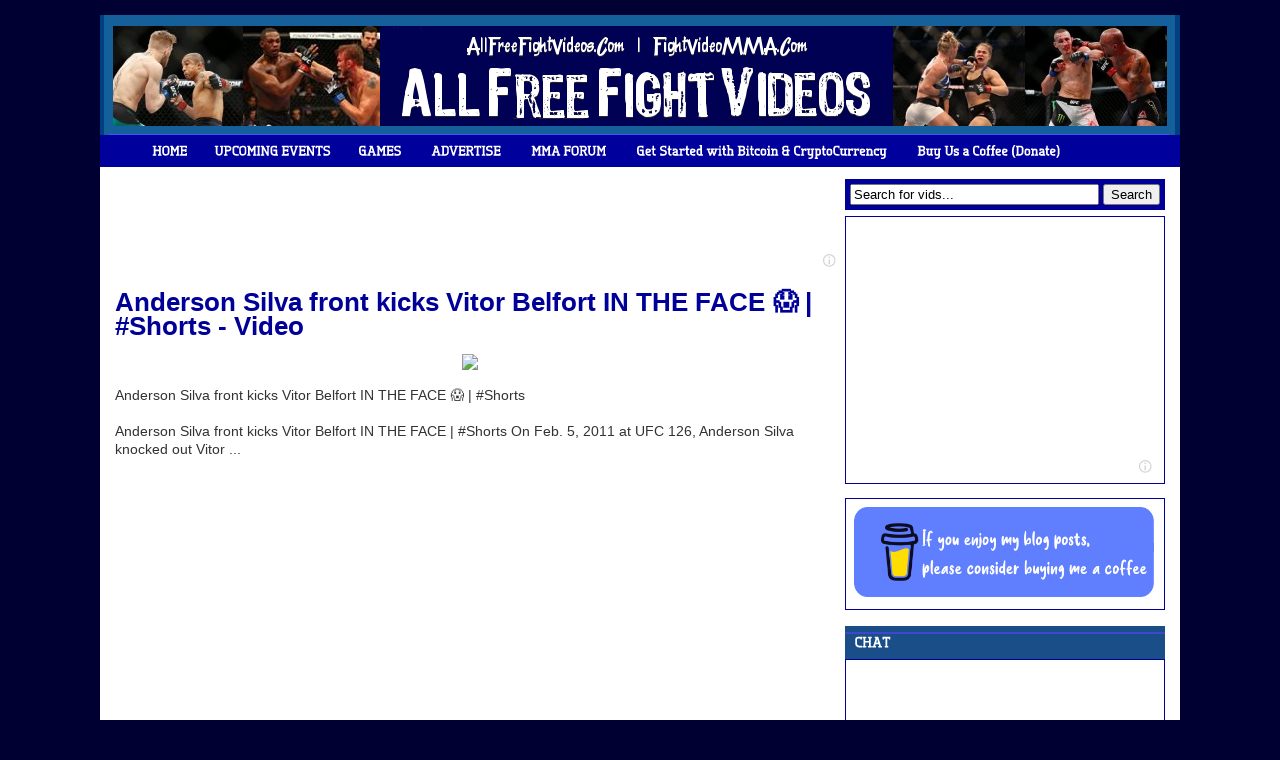

--- FILE ---
content_type: text/html; charset=UTF-8
request_url: https://www.allfreefightvideos.com/2022/02/anderson-silva-front-kicks-vitor.html
body_size: 33394
content:
<!DOCTYPE html>
<html dir='ltr' xmlns='http://www.w3.org/1999/xhtml' xmlns:b='http://www.google.com/2005/gml/b' xmlns:data='http://www.google.com/2005/gml/data' xmlns:expr='http://www.google.com/2005/gml/expr'>
<head>
<link href='https://www.blogger.com/static/v1/widgets/2944754296-widget_css_bundle.css' rel='stylesheet' type='text/css'/>
<!-- Global site tag (gtag.js) - Google Analytics -->
<script async='async' src='https://www.googletagmanager.com/gtag/js?id=UA-145418750-1'></script>
<script>
  window.dataLayer = window.dataLayer || [];
  function gtag(){dataLayer.push(arguments);}
  gtag('js', new Date());

  gtag('config', 'UA-145418750-1');
</script>
<script async='async' src='https://ced.sascdn.com/tag/3265/smart.js' type='application/javascript'></script>
<script type='application/javascript'>
    var sas = sas || {};
    sas.cmd = sas.cmd || [];
    sas.cmd.push(function() {
      sas.setup({ networkid: 3265, domain: "https://www15.smartadserver.com", async: true });
    });
    sas.cmd.push(function() {
        sas.call("onecall", {
            siteId: 274961,
            pageId: 1022853,
            formats: [
                 { id: 71430 }
                ,{ id: 71427 }
                ,{ id: 71428 }
            ],
            target: ''
        });
    });
</script>
<meta content='dmmd28rk2dzj1yjzx' name='dailymotion-domain-verification'/>
<meta content='a6a9fe832ea726adb816f0b709d36ada' name='propeller'/>
<script type='text/javascript'>window.ayboll=(function(d,s,id){var js,fjs=d.getElementsByTagName(s)[0],t=window.ayboll||{};if(d.getElementById(id))return;js=d.createElement(s);js.id=id;js.src="//edge.ayboll.com/ayboll/js/widget.js";fjs.parentNode.insertBefore(js,fjs);t._e=[];t.ready=function(f){t._e.push(f);};return t;}(document,"script","ayboll-wjs"));</script>
<link href='https://blogger.googleusercontent.com/img/b/R29vZ2xl/AVvXsEhO4I99abK-qgnsyMgiB84boCGlrusaLHk7M3YR1Om9N0FouAS75gFlFeGBwRiyumGqbdoYgJ0XVMjAr0XhD80EqJ4MY_MXS9juaDtrTl51jARSn7mfcBPOiRIbQMIIYDqYUtF5M9a4i6Q/s1600/favicon+affv.ico' rel='shortcut icon'/>
<meta content='text/html; charset=UTF-8' http-equiv='Content-Type'/>
<meta content='blogger' name='generator'/>
<link href='https://www.allfreefightvideos.com/favicon.ico' rel='icon' type='image/x-icon'/>
<link href='http://www.allfreefightvideos.com/2022/02/anderson-silva-front-kicks-vitor.html' rel='canonical'/>
<link rel="alternate" type="application/atom+xml" title="AllFreeFightVideos | FightVideoMMA | UFC - MMA - Mixed Martial Arts Fight Videos Online - Atom" href="https://www.allfreefightvideos.com/feeds/posts/default" />
<link rel="alternate" type="application/rss+xml" title="AllFreeFightVideos | FightVideoMMA | UFC - MMA - Mixed Martial Arts Fight Videos Online - RSS" href="https://www.allfreefightvideos.com/feeds/posts/default?alt=rss" />
<link rel="service.post" type="application/atom+xml" title="AllFreeFightVideos | FightVideoMMA | UFC - MMA - Mixed Martial Arts Fight Videos Online - Atom" href="https://www.blogger.com/feeds/8362146453809730236/posts/default" />

<link rel="alternate" type="application/atom+xml" title="AllFreeFightVideos | FightVideoMMA | UFC - MMA - Mixed Martial Arts Fight Videos Online - Atom" href="https://www.allfreefightvideos.com/feeds/3714796862679180023/comments/default" />
<!--Can't find substitution for tag [blog.ieCssRetrofitLinks]-->
<link href='https://i.ytimg.com/vi/VbWOjyngYuQ/hqdefault.jpg' rel='image_src'/>
<meta content='http://www.allfreefightvideos.com/2022/02/anderson-silva-front-kicks-vitor.html' property='og:url'/>
<meta content='Anderson Silva front kicks Vitor Belfort IN THE FACE 😱 | #Shorts - Video' property='og:title'/>
<meta content='MMA Fight Videos, UFC Fight Videos, UFC, Fight Videos, MMA, Mixed Martial Arts, Full Fight Videos, Conor McGregor, Khabib Nurmagomedov, Kamaru Usman' property='og:description'/>
<meta content='https://lh3.googleusercontent.com/blogger_img_proxy/AEn0k_utygLepGq81KLSpldy91oG9j-iqZT7X1osDo6kpgvtx-u2-SO-VQvrF3OHHhdpl6pd67ekERIchg3cwTQafKnfV75wpVkDFhSUbllDBfgJYV1eeg=w1200-h630-n-k-no-nu' property='og:image'/>
<title>Anderson Silva front kicks Vitor Belfort IN THE FACE 😱 | #Shorts - Video | AllFreeFightVideos | FightVideoMMA | UFC - MMA - Mixed Martial Arts Fight Videos Online</title>
<style id='page-skin-1' type='text/css'><!--
/*
-----------------------------------------------
Blogger Template Style
Name:     Healthy Foods
Designer: Mantavn
URL:      www.xmlbloggertemplates.com
Date:     26 June 2011
-----------------------------------------------
*/
/* Variable definitions
====================
<Variable name="bgColor" description="Page Background Color"
type="color" default="#efefef">
<Variable name="textColor" description="Text Color"
type="color" default="#333333">
<Variable name="linkColor" description="Link Color"
type="color" default="#336699">
<Variable name="headerBgColor" description="Page Header Background Color"
type="color" default="#336699">
<Variable name="headerTextColor" description="Page Header Text Color"
type="color" default="#ffffff">
<Variable name="headerCornersColor" description="Page Header Corners Color"
type="color" default="#528bc5">
<Variable name="mainBgColor" description="Main Background Color"
type="color" default="#ffffff">
<Variable name="borderColor" description="Border Color"
type="color" default="#cccccc">
<Variable name="dateHeaderColor" description="Date Header Color"
type="color" default="#999999">
<Variable name="sidebarTitleBgColor" description="Sidebar Title Background Color"
type="color" default="#ffd595">
<Variable name="sidebarTitleTextColor" description="Sidebar Title Text Color"
type="color" default="#333333">
<Variable name="bodyFont" description="Text Font"
type="font" default="normal normal 100% Arial, Verdana, Sans-serif;">
<Variable name="headerFont" description="Page Header Font"
type="font" default="normal normal 210% Arial, Verdana, Sans-serif;">
<Variable name="startSide" description="Start side in blog language"
type="automatic" default="left">
<Variable name="endSide" description="End side in blog language"
type="automatic" default="right">
*/
body {
background: #000033;
margin: 0;
padding: 0px;
font: Arial;
text-align: center;
color: #333333;
font-size:13px;
}
body, th, td
{
color: #333333;
line-height: 20px;
font-size:14px;
font-family:Arial, Helvetica, sans-serif;
}
p
{
margin-bottom: 1em;
font-size:0.86em;
}
a:link, a:active, a:visited
{
color: #395929;
text-decoration:none;
}
a:hover
{
text-decoration:none;
color: #02882b;
}
a img
{
border: none;
}
h1
{
line-height:30px;
color: #395929;
font-size: 1.71em;
text-align: left;
margin-bottom:10px;
font-family:Arial, Helvetica, sans-serif;
font-weight:normal;
}
h2
{
Text-align:left;
color: #395929;
font-size: 1.50em;
font-weight:normal;
line-height: 20px;
margin-bottom:10px;
font-family:Arial, Helvetica, sans-serif;
}
h3
{
text-align:left;
line-height:24px;
display:block;
margin-bottom:10px;
font-family:Arial, Helvetica, sans-serif;
font-weight:bold;
color:#72192b;
font-size:1.14em;
}
h4
{
font-size: 1em;
font-family:Arial, Helvetica, sans-serif;
font-weight:bold;
color:#72192b;
}
hr
{
height: 0;
border: 0;
border-top: 1px solid #666666;
}
strong
{
font-family:Arial, Helvetica, sans-serif;
font-weight:bold;
}
ol
{
list-style-type:decimal;
list-style-position:inside;
font-size:0.86em;
color: #333333;
}
ul
{
list-style-type:square;
list-style-position:inside;
font-size:12px;
color: #333333;
}
#print
{
float:right;
margin:0px 0px 0px 0px;
}
table
{
border-collapse: separate;
}
#outer-wrapper {
font: normal normal 100% Arial, Verdana, Sans-serif;;
width:1080px;
margin: 0 auto;
padding-top: 5px;
text-align: left;
}
/* FixPNG for IE6 */
/* FixPNG from Komodo */
* html .fixPNG {
azimuth: expression(
this.pngSet?this.pngSet=true:(this.nodeName == "IMG" && this.src.toLowerCase().indexOf('.png')>-1?(this.runtimeStyle.backgroundImage = "none",
this.runtimeStyle.filter = "progid:DXImageTransform.Microsoft.AlphaImageLoader(src='" + this.src + "', sizingMethod='image')",
this.src = "/images/template/x.gif"):(this.origBg = this.origBg? this.origBg :this.currentStyle.backgroundImage.toString().replace('url("','').replace('")',''),
this.runtimeStyle.filter = "progid:DXImageTransform.Microsoft.AlphaImageLoader(src='" + this.origBg + "', sizingMethod='crop')",
this.runtimeStyle.backgroundImage = "none")),this.pngSet=true
);
}
/* Header
----------------------------------------------- */
#header-wrapper {
margin: 0 auto;
padding: 0 auto ;
text-align: left;
background:#004080;
}
#header {
width: 1080px;
margin: 0 auto;
color: #ffffff;
font: normal normal 210% Arial, Verdana, Sans-serif;;
border:0pt none;
display:block;
height:120px;
padding:0px;
margin:10px 0px 0px 0px;
background:url() no-repeat top left;
margin-left:4px;
}
h1.title {
margin:0px;
color:#fff;
text-shadow:8px 1px 8px #009229;
font-size:200%px;
font-weight:bold;
text-transform:capitalize;
padding-top:5px;
padding-left:0px;
display:none;
}
h1.title a, h1.title a:visited {
color:#fff;
text-decoration: none;
}
#header .description {
display: block;
margin: 0px;
padding: 0 0 5px 20px;
line-height: 1.4em;
font-size: 50%;
display:none;
}
/* Top Menu for Home Page */
#topMenu
{
background-position:top center;
background-repeat:repeat-x;
float:left;
width:1080px;
padding:0px 0px;
height:32px;
background:#00009C;
position:relative;
}
#topMenu ul
{
float:left;
margin:8px 0px 0px 0px;
width:1080px;
}
#topMenu ul li
{
list-style-position: inside;
list-style-type: none;
position:relative;
display:inline;
}
#topMenu ul li a
{
text-decoration:none;
color:#FFF;
font-size:14px;
font-weight:bold;
padding:0px 10px 0px 10px;
margin-right:1px;
}
#topMenu ul li a:hover
{
background: #4D4DFF;
font-size:14px;
padding:10px 10px 10px 10px;
margin-right:1px;
display:inline;
}
/*-------------end Navigation-------------*/
/* Content
----------------------------------------------- */
.clear {
clear: both;
}
#content-wrapper {
width: 1080px;
margin: 0 auto;
text-align: left;
background-color: #ffffff;
}
#main-wrapper {
clear:both;
float:left;
padding:12px 15px 0px 10px;
background-color: #ffffff;
width: 720px;
display: inline;       /* fix for doubling margin in IE */
word-wrap: break-word; /* fix for long text breaking sidebar float in IE */
overflow: hidden;      /* fix for long non-text content breaking IE sidebar float
*/
}
#sidebar-wrapper {
margin:0 auto;
padding:6px 15px 0px 0px;
width: 320px;
float:right;
margin-top:0px;
background-color: #ffffff;
display: inline;       /* fix for doubling margin in IE */
word-wrap: break-word; /* fix for long text breaking sidebar float in IE */
overflow: hidden;      /* fix for long non-text content breaking IE sidebar float */
}
/* Headings
----------------------------------------------- */
h2, h3 {
margin: 0;
}
/* Posts
----------------------------------------------- */
.date-header {
margin: 10px 0px;
font-weight: normal;
color: #45484d;
font-size: 80%;
}
.post {
margin: 0 0 5px;
padding:5px 5px;
border-bottom:1px dotted#000099;
font-size: 100%;
font-family:Arial, Helvetica, sans-serif;
}
.post-title {
margin: 0;
padding: 0;
font-weight: bold;
font-size:26px;
color: #000099;
}
.post-title a, .post-title a:visited, .post-title strong {
text-decoration: none;
color: #336699;
font-weight: bold;
font-size:24px;
font-family: Arial;
}
.post div {
margin: 0 0 .75em;
line-height: 1.3em;
}
.post-footer {
margin: -.25em 0 0;
color: #333333;
font-size: 87%;
}
.post-footer .span {
margin-right: .3em;
}
.tr-caption-container img {
border: none;
padding: 0;
}
.post blockquote {
margin: 1em 20px;
}
.post blockquote p {
margin: .75em 0;
}
.postauthor{background: url("https://blogger.googleusercontent.com/img/b/R29vZ2xl/AVvXsEiWbQyY4VYTXbvsHhHqqrKL4IdAXSJyIl8OFefUFB_KhsqUwcdovh0PUIdJDjyUSXR1Di_ejzwEIisZPMtZgC3578UAkkIbpkuk6xJr4Z32LeMWVnY902z4ADZDBFTRx0k_t5SY7kyX7rc/s1600/user-green-female.png") no-repeat scroll 0 0 transparent;    line-height:15px;font-size:11px;margin-bottom:5px;padding-left:20px;font-weight:500;}
.postauthor a{color:#000;font-style:normal;border:none;}
.timestamp-link{https://blogger.googleusercontent.com/img/b/R29vZ2xl/AVvXsEjUIMdXuko0bVYZAd6XWPZg_0U2Sla5vNzzWlAhZMLpubgid8zQ8ku1Vjbm70yvRodNMGUJ4s9jnnaNLpt5GVm6TmmEO8jB6jtgvKgBapqOVnRMhyTkgHN94ryNZN0gB1EX9vi87GxdnEk/s1600/clock_red.png) no-repeat scroll left center;
padding-left: 23px;
margin-left: 6px;
color: #8BCB00;
}
.postlabels a{color:#669900;font-weight:bold}
.label-count{color:#669900}
.display:none}
/* Comments
----------------------------------------------- */
#comments h4 {
margin: 1em 0;
color: #999999;
}
#comments h4 strong {
font-size: 110%;
}
#comments-block {
margin: 1em 0 1.5em;
line-height: 1.3em;
}
#comments-block dt {
margin: .5em 0;
}
#comments-block dd {
margin: .25em 0 0;
}
#comments-block dd.comment-footer {
margin: -.25em 0 2em;
line-height: 1.4em;
font-size: 78%;
}
#comments-block dd p {
margin: 0 0 .75em;
}
.deleted-comment {
font-style:italic;
color:gray;
}
.feed-links {
display:none;
}
#blog-pager {
text-align: center;
}
/* Sidebar Content
----------------------------------------------- */
.sidebar h2 {
height:35px;
line-height:35px;
padding-left:10px;
text-transform:uppercase;
font-size: 15px;
color: #fff;
font-weight:bold;
background:#000099 url(https://blogger.googleusercontent.com/img/b/R29vZ2xl/AVvXsEh1kjsQWShCZd0xdjWqXAwSb9AUx_pj0lyJn1gSGb9W4iz_ZJ53iDELghVbVMYq3PpV4h6-ep3eTpIgqLsbgJHJ_zzD14sIsCBwMyN676N5aKrzpaEAorR5mEuAstAf34SnxCz2pFtdOqU/s200/background.png) repeat-x;
}
.sidebar ul {
margin: 0;
padding: 0;
list-style: none;
}
.sidebar ul li{
margin: 0;
padding: 0;
list-style: none;
background: url(https://blogger.googleusercontent.com/img/b/R29vZ2xl/AVvXsEjRAdtly7fhXwKJXFR3sTVpIC8g3sAQJu6TIF4LX3rv9bf5ckID7z3w733YRekcUoK1rloTGRq6NESVnwge6IN5xYH9Vbuh_9uEVCiBVvuNDOmYHIQIzo6jq2nFUWsgRpbbzdBny27DbI4O/s1600/sbli.png) no-repeat scroll left center transparent;
padding-top: 0;
padding-right: 0;
padding-bottom: 0px;
padding-left: 20px;
line-height:25px;
font-size: 100%;javascript:void(0)
font-family:Arial, Helvetica, sans-serif;
}
.sidebar li a {
color: #000099;
font-weight:bold;
}
.sidebar {
line-height:1.3em;
}
.sidebar .widget {
margin-bottom: 1em;
color: #000099;
}
.sidebar .widget-content {
margin:0px;
border:1px solid #000099;
background:#fff;
padding:8px;
}
.sidebar-subscription{margin-top:1px;margin-bottom:1px;color:#000;
margin-right:8px;
padding-top:5px;
padding-bottom:2px;
text-align:center;
}
.item-thumbnail img {
display:block;
list-style:none;
padding:0px;
background:#008E29;
width:45px;
height:45px;
}
.PopularPosts .item-title a{font-weight:bold;text-decoration:none;font-size:13px;}
.widget-content.popular-posts li{
list-style-type:none;
border-bottom:1px dotted#000099;
}
.item-snippet
.addthis_toolbox{float:right;padding:15px 0 5px 0;text-align:center}
.addthis_toolbox .custom_images a{width:32px;height:32px;margin:0 4px 0 4px;padding:0}
.addthis_toolbox .custom_images a:hover img{opacity:1}
.addthis_toolbox .custom_images a img{opacity:0.85}
/* Profile
----------------------------------------------- */
.profile-img {
float: left;
margin-top: 0;
margin-right: 5px;
margin-bottom: 5px;
margin-left: 0;
padding: 4px;
border: 1px solid #cccccc;
}
.profile-data {
margin:0;
text-transform:uppercase;
letter-spacing:.1em;
font-weight: bold;
line-height: 1.6em;
font-size: 78%;
}
.profile-datablock {
margin:.5em 0 .5em;
}
.profile-textblock {
margin: 0.5em 0;
line-height: 1.6em;
}
/* Footer
----------------------------------------------- */
#footer {
clear:both;width:100%;position:relative;text-align:left;color:#fff;margin:0 auto;padding:0
}
#page-footer{
margin:0 auto;
background:url(https://blogger.googleusercontent.com/img/b/R29vZ2xl/AVvXsEh1kjsQWShCZd0xdjWqXAwSb9AUx_pj0lyJn1gSGb9W4iz_ZJ53iDELghVbVMYq3PpV4h6-ep3eTpIgqLsbgJHJ_zzD14sIsCBwMyN676N5aKrzpaEAorR5mEuAstAf34SnxCz2pFtdOqU/s200/background.png) repeat-x;
padding-top: 10px;
padding-bottom: 20px;
width: 1080px;
clear: both;
color: #ffffff;
font-size: 11px;
line-height: 1.5em;
}
#page-footer a{text-decoration:none;font-size:12px;color:#E8d092;font-weight:bold;}
#page-footer a:hover{text-decoration:underline;color:#000099;border:none;font-weight:bold;}
#footer .widget {
margin:0em;
padding-top: 0px;
font-size: 85%;
line-height: 1.5em;
text-align: left;
}
#navbar-iframe {
height: 0px;
visibility: hidden;
display: none;
}
#blog-pager-newer-link {
float: left;
text-transform: capitalize;
font: bold 14px arial;
color: #fff;
}
#blog-pager-older-link {
float: right;
text-transform: capitalize;
font: bold 14px arial;
color: #fff;
}
#blog-pager {
text-align: center;
text-transform: capitalize;
font: bold 12px arial;
padding: 10px 0;
}
.showpageArea {
font-family: Arial,arial,helvetica;
color: #fff;
font-size: 11px;
margin: 10px;
}
.showpageArea a {
color: #fff;
text-shadow: 0 1px 2px #fff;
font-weight: 700;
}
.blog-pager a, .showpageNum a, .showpageNum a:link, .showpageNum a:visited, .showpageNum a:active {
padding: 5px 10px;
margin: 0 2px;
text-decoration: none;
border: 0px solid #000099;
-webkit-border-radius: 3px;
-moz-border-radius: 3px;
color: #008629;
}
.showpageNum a:hover {
border: 1px solid #000099;
}
.showpageOf {
margin: 0 8px 0 0;
color: #008629;
}
.showpagePoint {
color: #008629;
text-shadow: 0 1px 2px #fff;
padding: 5px 10px;
margin: 2px;
font-weight: 700;
-webkit-border-radius: 3px;
-moz-border-radius: 3px;
border: 1px solid #000099;
text-decoration: none
}
.social{float:right;line-height:2em;font-size:12px;border:none;margin:0;padding:0}
.social a:hover{text-decoration:none;border:none;opacity:0.75}
#search input,#searchform input{}
#search label,#searchform label{margin:5px 0 5px 0;padding:4px 0 4px 0;font:bold 13px Verdana;text-transform:uppercase;color:#023263;display:block}
#s{width:220px;padding:6px;}
#searchsubmit{background: url("https://blogger.googleusercontent.com/img/b/R29vZ2xl/AVvXsEjuDOttn_qn874jEzUDId63EKEX_ukTG9UzScpiX3dq7hO5o4Y-GFYIC2SRveKVlTLIpcEW6HDFir1q8ZjFYWU35jQVLx88k71yXcNTREg2qwZfvorazE7V_-i2guzNMc835omWPJVujtaJ/s1600/search_button_green.png") no-repeat scroll 0 0 transparent;height:32px;
border:0 none;cursor:pointer;width:32px;margin-left:5px;
margin-top:0px;}
#topsearch{background:#000099;padding:5px;overflow:hidden;margin:6px 0px }
#topsearch input{}
#topsearch label{display:none}
#topsearch #s{width:254px;padding:4px}
.post IMG {
max-width:550px;
width: expression(this.width &gt; 540 ? 540: true);
max-height:800px;
height: expression(this.height &gt; 800 ? 800: true);
padding: 1px;
}
#ads .__cedato_corner {
margin: 20px;
width: auto;
height: auto;
bottom: 10px;
left: auto;
top: auto;
right: 10px;
#blog-pager{clear:both;margin:30px auto;text-align:center; padding: 7px;}
.blog-pager {background: none;}
.displaypageNum a,.showpage a,.pagecurrent{font-size: 14px;padding: 5px 12px;margin-right:5px; color: #666; background-color:#eee;}
.displaypageNum a:hover,.showpage a:hover, .pagecurrent{background:#359BED;text-decoration:none;color: #fff;}
#blog-pager .pagecurrent{font-weight:bold;color: #fff;background:#359BED;}
.showpageOf{display:none!important}
#blog-pager .pages{border:none;}
}
--></style>
<script type='text/javascript'>
//<![CDATA[
function removeHtmlTag(strx,chop){
if(strx.indexOf("<")!=-1)
{
var s = strx.split("<");
for(var i=0;i<s.length;i++){
if(s[i].indexOf(">")!=-1){
s[i] = s[i].substring(s[i].indexOf(">")+1,s[i].length);
}
}
strx = s.join("");
}
chop = (chop < strx.length-1) ? chop : strx.length-2;
while(strx.charAt(chop-1)!=' ' && strx.indexOf(' ',chop)!=-1) chop++;
strx = strx.substring(0,chop-1);
return strx+'...';
}

function createSummaryAndThumb(pID){
var div = document.getElementById(pID);
var imgtag = "";
var img = div.getElementsByTagName("img");

if(img.length<=0) {
imgtag = '<span style="float:left; padding: 0px;border: 0px solid #6699ff;margin-right:5px; display:none;"><img src="http://www.skreamyourlungsout.com/wp-content/uploads/2009/04/no-image-available.jpg" width="'+img_thumb_width+'px" height="'+img_thumb_height+'px"/></span>';
var summ = summary_noimg;
}

if(img.length>=1) {
imgtag = '<span style="clear:left;float:left;margin-right:5px;"><img src="'+img[0].src+'" width="'+img_thumb_width+'px" height="'+img_thumb_height+'px"/></span>';
summ = summary_img;
}

var summary = imgtag + '<div>' + removeHtmlTag(div.innerHTML,summ) + '</div>';
div.innerHTML = summary;
}

//]]>
</script>
<!--Related Posts with thumbnails Scripts and Styles Start-->
<style type='text/css'>
#related-posts {float:left;text-transform:none;width:99%;height:100%;min-height:100%;margin-top:0px;padding-left:10px;padding-top:10px;padding-bottom:0px;border-top:5px solid #000099}
#related-posts h2{font-size:14px;color:#02882B;font-weight:400;margin-bottom:0.4em;margin-top:0em;padding-top:0em}
#related-posts a{color:#02882B;text-align:center}
#related-posts a:hover{color:#fff;text-align:center}
#related-posts a:hover{background-color:#8BCB00;border:none}
</style>
<script type='text/javascript'>
//<![CDATA[ 
//Script by Aneesh of www.bloggerplugins.org
//Released on August 19th August 2009
var relatedTitles = new Array();
var relatedTitlesNum = 0;
var relatedUrls = new Array();
var thumburl = new Array();
function related_results_labels_thumbs(json) {
for (var i = 0; i < json.feed.entry.length; i++) {
var entry = json.feed.entry[i];
relatedTitles[relatedTitlesNum] = entry.title.$t;
try 
{thumburl[relatedTitlesNum]=entry.media$thumbnail.url;}

catch (error){
s=entry.content.$t;a=s.indexOf("<img");b=s.indexOf("src=\"",a);c=s.indexOf("\"",b+5);d=s.substr(b+5,c-b-5);if((a!=-1)&&(b!=-1)&&(c!=-1)&&(d!="")){
thumburl[relatedTitlesNum]=d;} else thumburl[relatedTitlesNum]='https://blogger.googleusercontent.com/img/b/R29vZ2xl/AVvXsEhUbBTL2x6ouVjgdJ1teRkxCAfetrW8DPTnLmkO278frVatpK7d2OcfSolY5xJCKnYP0IApAZhwpkRwWw8vtoehFoGX3Tyj8jqdxtLqlVAeO-CAI71P6Fjf4xE96rUdqtJEy5ZvSpdFfNw/s400/noimage.png';
}

if(relatedTitles[relatedTitlesNum].length>25) relatedTitles[relatedTitlesNum]=relatedTitles[relatedTitlesNum].substring(0, 25)+"...";
for (var k = 0; k < entry.link.length; k++) {
if (entry.link[k].rel == 'alternate') {
relatedUrls[relatedTitlesNum] = entry.link[k].href;
relatedTitlesNum++;
}
}
}
}
function removeRelatedDuplicates_thumbs() {
var tmp = new Array(0);
var tmp2 = new Array(0);
var tmp3 = new Array(0);
for(var i = 0; i < relatedUrls.length; i++) {
if(!contains_thumbs(tmp, relatedUrls[i])) 
{
tmp.length += 1;
tmp[tmp.length - 1] = relatedUrls[i];
tmp2.length += 1;
tmp3.length += 1;
tmp2[tmp2.length - 1] = relatedTitles[i];
tmp3[tmp3.length - 1] = thumburl[i];
}
}
relatedTitles = tmp2;
relatedUrls = tmp;
thumburl=tmp3;
}

function contains_thumbs(a, e) {
for(var j = 0; j < a.length; j++) if (a[j]==e) return true;
return false;
}
function printRelatedLabels_thumbs() {
for(var i = 0; i < relatedUrls.length; i++)
{
if((relatedUrls[i]==currentposturl)||(!(relatedTitles[i])))
{
relatedUrls.splice(i,1);
relatedTitles.splice(i,1);
thumburl.splice(i,1);
i--;
}
}
var r = Math.floor((relatedTitles.length - 1) * Math.random());
var i = 0;

if(relatedTitles.length>0) document.write('<h2>'+relatedpoststitle+'</h2>');
document.write('<div style="clear: both;"/>');
while (i < relatedTitles.length && i < 20 && i<maxresults) {

document.write('<a style="text-decoration:none;padding:5px;float:left;');
if(i!=0) document.write('border-left:solid 0.5px #fff;"');
else document.write('"');
document.write(' href="' + relatedUrls[r] + '"><img style="width:120px;height:105px;border:2px solid #8BCB00" src="'+thumburl[r]+'"/><br/><div style="width:90px;padding-left:10px;height:25px;border:none;margin:3px 0px 0px;padding-top:5px;font-style:normal;font-variant:normal;font-weight:normal;font-size:12px;line-height:normal;font-size-adjust:none;font-stretch:normal;">'+relatedTitles[r]+'</div></a>');

if (r < relatedTitles.length - 1) {
r++;
} else {
r = 0;
}
i++;
}
document.write('</div>');
relatedUrls.splice(0,relatedUrls.length);
thumburl.splice(0,thumburl.length);
relatedTitles.splice(0,relatedTitles.length);
}
//]]>
</script>
<script data-cfasync='false' type='text/javascript'>
/*<![CDATA[/* */
(function(){var t=window,h="a26e007505860a6e0b9dc68c6cbf2a87",n=[["siteId",191-161*196+414752],["minBid",0],["popundersPerIP","0:1"],["delayBetween",0],["default",false],["defaultPerDay",0],["topmostLayer","auto"]],j=["d3d3LnZpc2FyaW9tZWRpYS5jb20vaGNpcmNsZXMubWluLmNzcw==","ZDEzazdwcmF4MXlpMDQuY2xvdWRmcm9udC5uZXQvei9kbGVhZmxldC50b29sYmFyLmpz","d3d3LmpscXB0dGF3ZHBraC5jb20vaGNpcmNsZXMubWluLmNzcw==","d3d3LnVhbW9jdGNoZ21reWEuY29tL3ovbmxlYWZsZXQudG9vbGJhci5qcw=="],l=-1,u,o,d=function(){clearTimeout(o);l++;if(j[l]&&!(1738995924000<(new Date).getTime()&&1<l)){u=t.document.createElement("script");u.type="text/javascript";u.async=!0;var i=t.document.getElementsByTagName("script")[0];u.src="https://"+atob(j[l]);u.crossOrigin="anonymous";u.onerror=d;u.onload=function(){clearTimeout(o);t[h.slice(0,16)+h.slice(0,16)]||d()};o=setTimeout(d,5E3);i.parentNode.insertBefore(u,i)}};if(!t[h]){try{Object.freeze(t[h]=n)}catch(e){}d()}})();
/*]]>/* */
</script>
<link href='https://www.blogger.com/dyn-css/authorization.css?targetBlogID=8362146453809730236&amp;zx=21c6318d-e639-4d58-8bc4-71b1dda4c3a8' media='none' onload='if(media!=&#39;all&#39;)media=&#39;all&#39;' rel='stylesheet'/><noscript><link href='https://www.blogger.com/dyn-css/authorization.css?targetBlogID=8362146453809730236&amp;zx=21c6318d-e639-4d58-8bc4-71b1dda4c3a8' rel='stylesheet'/></noscript>
<meta name='google-adsense-platform-account' content='ca-host-pub-1556223355139109'/>
<meta name='google-adsense-platform-domain' content='blogspot.com'/>

</head>
<body>
<div id='fb-root'></div>
<script>(function(d, s, id) {
  var js, fjs = d.getElementsByTagName(s)[0];
  if (d.getElementById(id)) return;
  js = d.createElement(s); js.id = id;
  js.src = "//connect.facebook.net/en_US/sdk.js#xfbml=1&version=v2.3";
  fjs.parentNode.insertBefore(js, fjs);
}(document, 'script', 'facebook-jssdk'));</script>
<div class='navbar section' id='navbar'><div class='widget Navbar' data-version='1' id='Navbar1'><script type="text/javascript">
    function setAttributeOnload(object, attribute, val) {
      if(window.addEventListener) {
        window.addEventListener('load',
          function(){ object[attribute] = val; }, false);
      } else {
        window.attachEvent('onload', function(){ object[attribute] = val; });
      }
    }
  </script>
<div id="navbar-iframe-container"></div>
<script type="text/javascript" src="https://apis.google.com/js/platform.js"></script>
<script type="text/javascript">
      gapi.load("gapi.iframes:gapi.iframes.style.bubble", function() {
        if (gapi.iframes && gapi.iframes.getContext) {
          gapi.iframes.getContext().openChild({
              url: 'https://www.blogger.com/navbar/8362146453809730236?po\x3d3714796862679180023\x26origin\x3dhttps://www.allfreefightvideos.com',
              where: document.getElementById("navbar-iframe-container"),
              id: "navbar-iframe"
          });
        }
      });
    </script><script type="text/javascript">
(function() {
var script = document.createElement('script');
script.type = 'text/javascript';
script.src = '//pagead2.googlesyndication.com/pagead/js/google_top_exp.js';
var head = document.getElementsByTagName('head')[0];
if (head) {
head.appendChild(script);
}})();
</script>
</div></div>
<div id='outer-wrapper'><div id='wrap2'>
<!-- skip links for text browsers -->
<span id='skiplinks' style='display:none;'>
<a href='#main'>skip to main </a> |
      <a href='#sidebar'>skip to sidebar</a>
</span>
<div id='header-wrapper'>
<div class='header section' id='header'><div class='widget Header' data-version='1' id='Header1'>
<div id='header-inner'>
<a href='https://www.allfreefightvideos.com/' style='display: block'>
<img alt='AllFreeFightVideos | FightVideoMMA | UFC - MMA - Mixed Martial Arts Fight Videos Online' height='120px; ' id='Header1_headerimg' src='https://blogger.googleusercontent.com/img/b/R29vZ2xl/AVvXsEggiIEVQsSrN8D3LxlLTtefhZk2eulTMME1x2eEEAIpRha5qHnRpB06SAttaq6-IbdfWL8-SRHh9xYks91VIwOuHUU7rgUoTwAr9i8PZSKHTmHd2HWjvjLlWcD2hoWw_ieZIN0YR7AoUXM/s1600-r/AFFV+Header+Banner+2.png' style='display: block' width='1071px; '/>
</a>
</div>
</div></div>
</div>
<div class='clearfloat' id='topMenu'>
<div id='topMenu'>
<ul>
<!-- replace the urls with your urls -->
<li>
<a href='http://www.Allfreefightvideos.Com'>HOME</a>
</li>
<li><a href='http://mmajunkie.com/rumors' target='_blank'>UPCOMING EVENTS</a></li>
<li>
<a href='http://www.allfreefightvideos.com/2010/06/play-mma-games-online-free.html' target='_blank'>GAMES</a>
</li>
<li>
<a href='http://www.123contactform.com/form-383759/FVMMA-Contact-Form' target='_blank'>ADVERTISE</a>
</li>
<li>
<a href='https://www.mmahighkick.com' target='_blank'>MMA FORUM</a>
</li>
<li>
<a href='https://invest-bitcoin-altcoin.blogspot.ca/' target='_blank'>Get Started with Bitcoin & CryptoCurrency</a>
</li>
<li>
<a href='https://www.buymeacoffee.com/AFFV' target='_blank'>Buy Us a Coffee (Donate)</a>
</li>
</ul>
</div>
</div>
<div id='content-wrapper'>
<div id='crosscol-wrapper' style='text-align:center'>
<div class='crosscol no-items section' id='crosscol'></div>
</div>
<div id='main-wrapper'>
<div class='main section' id='main'><div class='widget HTML' data-version='1' id='HTML2'>
<div class='widget-content'>
<center><!-- PixFuture Display Ad Tag -->
<div id="pf-1231x728x90x244x_ADSLOT1" clicktrack="%%CLICK_URL_ESC%%"></div>
<script type="text/javascript" slotid="1231x728x90x244x_ADSLOT1" async="async" src="https://served-by.pixfuture.com/www/delivery/ads.js" ></script></center>
<br />
</div>
<div class='clear'></div>
</div><div class='widget Blog' data-version='1' id='Blog1'>
<div class='blog-posts hfeed'>
<!--Can't find substitution for tag [defaultAdStart]-->

          <div class="date-outer">
        

          <div class="date-posts">
        
<div class='post-outer'>
<div class='post hentry'>
<div class='post-body entry-content'>
<div class='post-header'>
<a name='3714796862679180023'></a>
<h3 class='post-title entry-title'>
Anderson Silva front kicks Vitor Belfort IN THE FACE 😱 | #Shorts - Video
<ul></ul>
<center><a href='https://www.mmahighkick.com/' target='_blank'><img src='https://snag.gy/EGOM2i.jpg'/></a></center>
</h3>
</div>
<style>.fullpost{display:none;}</style>
Anderson Silva front kicks Vitor Belfort IN THE FACE 😱 | #Shorts<br />
<br />
Anderson Silva front kicks Vitor Belfort IN THE FACE | #Shorts On Feb. 5, 2011 at UFC 126, Anderson Silva knocked out Vitor ...<br />
<br />
<div style="width: 480px; height: 270px; overflow: hidden; position: relative;"><iframe frameborder="0" scrolling="no" seamless="seamless" webkitallowfullscreen="webkitAllowFullScreen" mozallowfullscreen="mozallowfullscreen" allowfullscreen="allowfullscreen" id="okplayer" width="480" height="270" src="https://youtube.com/embed/VbWOjyngYuQ" style="position: absolute; top: 0px; left: 0px; width: 480px; height: 270px;" name="okplayer"></iframe></div>

<div style='clear: both;'></div>
</div>
<table><tr><td><a class='twitter-share-button' data-count='horizontal' href='http://twitter.com/share'>Tweet</a><script src="//platform.twitter.com/widgets.js" type="text/javascript"></script></td><td><p></p><iframe allowTransparency='true' frameborder='0' scrolling='no' src='http://www.facebook.com/plugins/like.php?href=https://www.allfreefightvideos.com/2022/02/anderson-silva-front-kicks-vitor.html&layout=standard&show_faces=false&width=100&action=like&font=arial&colorscheme=light' style='border:none; overflow:hidden; width:290px; height:30px;'></iframe></td><td><script src='https://apis.google.com/js/plusone.js' type='text/javascript'></script>
<g:plusone></g:plusone></td>
<td><div class='social'>
<a href=' http://www.facebook.com/sharer.php?u=https://www.allfreefightvideos.com/2022/02/anderson-silva-front-kicks-vitor.html&title=Anderson Silva front kicks Vitor Belfort IN THE FACE 😱 | #Shorts - Video' rel='nofollow' target='_blank' title='Share on Facebook'><img alt='' border='0' height='25' src='https://facebookbrand.com/wp-content/uploads/2019/04/f_logo_RGB-Hex-Blue_512.png' width='25'/></a>
<a href=' http://twitthis.com/twit?url=https://www.allfreefightvideos.com/2022/02/anderson-silva-front-kicks-vitor.html&title=Anderson Silva front kicks Vitor Belfort IN THE FACE 😱 | #Shorts - Video' rel='nofollow' target='_blank' title='Share on Twitter'><img alt='' border='0' height='25' src='https://icon-library.net/images/twitter-icon-images/twitter-icon-images-12.jpg' width='25'/></a>
<a href='http://del.icio.us/post?url=https://www.allfreefightvideos.com/2022/02/anderson-silva-front-kicks-vitor.html&title=Anderson Silva front kicks Vitor Belfort IN THE FACE 😱 | #Shorts - Video' rel='nofollow' target='_blank' title='Add to Delicious'><img alt='' border='0' height='25' src='https://cdn2.iconfinder.com/data/icons/web2/Icons/delicious_512x512.png' width='25'/></a>
<a href=' http://digg.com/submit?url=https://www.allfreefightvideos.com/2022/02/anderson-silva-front-kicks-vitor.html&title=Anderson Silva front kicks Vitor Belfort IN THE FACE 😱 | #Shorts - Video' rel='nofollow' target='_blank' title='Digg This Post'><img alt='' border='0' height='25' src='https://icons-for-free.com/iconfiles/png/512/digg+digg+logo+social+media+social+network+icon-1320192019700606224.png' width='25'/></a>
<a href=' http://www.stumbleupon.com/submit?url=https://www.allfreefightvideos.com/2022/02/anderson-silva-front-kicks-vitor.html&title=Anderson Silva front kicks Vitor Belfort IN THE FACE 😱 | #Shorts - Video' rel='nofollow' target='_blank' title='Stumble This Post'><img alt='' border='0' height='25' src='https://cdn2.iconfinder.com/data/icons/zohanimasi-bundle-2/512/StumbleUpon-512.png' width='25'/></a>
<a href=' http://www.reddit.com/r/MMA/submit?url=https://www.allfreefightvideos.com/2022/02/anderson-silva-front-kicks-vitor.html&title=Anderson Silva front kicks Vitor Belfort IN THE FACE 😱 | #Shorts - Video' rel='nofollow' target='_blank' title='Reddit This Post'><img alt='' border='0' height='25' src='https://cdn.freebiesupply.com/logos/large/2x/reddit-2-logo-png-transparent.png' width='25'/></a>
<a href='https://www.blogger.com/share-post.g?blogID=8362146453809730236&postID=3714796862679180023&target=email' rel='nofollow' target='_blank' title='Email This'><img alt="" border="0" height="25" src="https://lh3.googleusercontent.com/blogger_img_proxy/AEn0k_uMm1UhMDDNl8qaB2gXYxsMPEpb-RMJgiiEs_ZZcbVy4EBC2xu32VUqNMDi94hC3s2WZq0h8kWuhRjA4Pvu14FzLl3le8CDJhonYGSJxTP_yhOGF3UjKyRwJTqwaQ=s0-d" width="25"></a>
</div></td></tr></table>
<a href='http://www.123contactform.com/form-383759/FVMMA-Contact-Form' target='_blank'><div style='color:red; align:right;'>Report Broken Video</div></a>

<center><script type="text/javascript">
Criteo.DisplayAdundefined{
    "zoneid": 705707,
    "async": false});
</script></center>
<p></p>
<div class='post-footer'>
<div class='post-footer-line post-footer-line-2'>
</div>
<div class='post-footer-line post-footer-line-3'>
<div id='related-posts'>
<script type='text/javascript'>
var currentposturl="https://www.allfreefightvideos.com/2022/02/anderson-silva-front-kicks-vitor.html";
var maxresults=5;
var relatedpoststitle="<b>Related Posts :</b>";
removeRelatedDuplicates_thumbs();
printRelatedLabels_thumbs();
</script>
</div><div style='clear:both'></div>
<span class='post-location'>
</span>
</div>
</div>
</div>
<div class='comments' id='comments'>
<a name='comments'></a>
<h4>
0
comments:
        
</h4>
<div id='Blog1_comments-block-wrapper'>
<dl class='avatar-comment-indent' id='comments-block'>
</dl>
</div>
<p class='comment-footer'>
<div class='comment-form'>
<a name='comment-form'></a>
<h4 id='comment-post-message'>Post a Comment</h4>
<p>
</p>
<a href='https://www.blogger.com/comment/frame/8362146453809730236?po=3714796862679180023&hl=en-GB&saa=85391&origin=https://www.allfreefightvideos.com' id='comment-editor-src'></a>
<iframe allowtransparency='true' class='blogger-iframe-colorize blogger-comment-from-post' frameborder='0' height='250' id='comment-editor' name='comment-editor' src='' width='100%'></iframe>
<!--Can't find substitution for tag [post.friendConnectJs]-->
<script src='https://www.blogger.com/static/v1/jsbin/2830521187-comment_from_post_iframe.js' type='text/javascript'></script>
<script type='text/javascript'>
      BLOG_CMT_createIframe('https://www.blogger.com/rpc_relay.html', '0');
    </script>
</div>
</p>
<div id='backlinks-container'>
<div id='Blog1_backlinks-container'>
</div>
</div>
</div>
</div>

        </div></div>
      
<!--Can't find substitution for tag [adEnd]-->
</div>
<div class='blog-pager' id='blog-pager'>
<span id='blog-pager-newer-link'>
<a class='blog-pager-newer-link' href='https://www.allfreefightvideos.com/2022/02/sean-strickland-vs-jack-hermansson-full.html' id='Blog1_blog-pager-newer-link' title='Newer Post'>Newer Post</a>
</span>
<span id='blog-pager-older-link'>
<a class='blog-pager-older-link' href='https://www.allfreefightvideos.com/2022/02/ufc-271-countdown-adesanya-vs-whittaker.html' id='Blog1_blog-pager-older-link' title='Older Post'>Older Post</a>
</span>
<a class='home-link' href='https://www.allfreefightvideos.com/'>Home</a>
</div>
<div class='clear'></div>
<div class='post-feeds'>
<div class='feed-links'>
Subscribe to:
<a class='feed-link' href='https://www.allfreefightvideos.com/feeds/3714796862679180023/comments/default' target='_blank' type='application/atom+xml'>Post Comments (Atom)</a>
</div>
</div>
</div><div class='widget HTML' data-version='1' id='HTML4'>
<div class='widget-content'>
<div id="sas_71428"></div>
<script type="application/javascript">
    sas.cmd.push(function() {
        sas.render("71428");  // Format : 728x90_RON 728x90
    });
</script>
</div>
<div class='clear'></div>
</div><div class='widget HTML' data-version='1' id='HTML11'>
<script type='text/javascript'>
                var disqus_shortname = 'allfreefightvideos';
                var disqus_blogger_current_url = "http://www.allfreefightvideos.com/2022/02/anderson-silva-front-kicks-vitor.html";
                if (!disqus_blogger_current_url.length) {
                    disqus_blogger_current_url = "https://www.allfreefightvideos.com/2022/02/anderson-silva-front-kicks-vitor.html";
                }
                var disqus_blogger_homepage_url = "https://www.allfreefightvideos.com/";
                var disqus_blogger_canonical_homepage_url = "http://www.allfreefightvideos.com/";
            </script>
<style type='text/css'>
                    #comments {display:none;}
                </style>
<script type='text/javascript'>
                    (function() {
                        var bloggerjs = document.createElement('script');
                        bloggerjs.type = 'text/javascript';
                        bloggerjs.async = true;
                        bloggerjs.src = '//'+disqus_shortname+'.disqus.com/blogger_item.js';
                        (document.getElementsByTagName('head')[0] || document.getElementsByTagName('body')[0]).appendChild(bloggerjs);
                    })();
                </script>
<style type='text/css'>
                    .post-comment-link { visibility: hidden; }
                </style>
<script type='text/javascript'>
                (function() {
                    var bloggerjs = document.createElement('script');
                    bloggerjs.type = 'text/javascript';
                    bloggerjs.async = true;
                    bloggerjs.src = '//'+disqus_shortname+'.disqus.com/blogger_index.js';
                    (document.getElementsByTagName('head')[0] || document.getElementsByTagName('body')[0]).appendChild(bloggerjs);
                })();
                </script>
</div></div>
</div>
<div id='sidebar-wrapper'>
<div id='topsearch'>
<div id='search'>
<form action='/search' id='searchThis' method='get' style='display: inline;' target='_blank'><input id='searchBox' name='q' onblur='if(this.value==&#39;&#39;)this.value=this.defaultValue;' onfocus='if(this.value==this.defaultValue)this.value=&#39;&#39;;' size='29' type='text' value='Search for vids...' vinput=''/>
<input id='searchButton' type='submit' value='Search'/></form>
</div>
</div>
<div class='sidebar section' id='sidebar'><div class='widget HTML' data-version='1' id='HTML6'>
<div class='widget-content'>
<!-- PixFuture Display Ad Tag -->
<div id="pf-1228x300x250x244x_ADSLOT1" clicktrack="%%CLICK_URL_ESC%%"></div>
<script type="text/javascript" slotid="1228x300x250x244x_ADSLOT1" async="async" src="https://served-by.pixfuture.com/www/delivery/ads.js" ></script>
</div>
<div class='clear'></div>
</div><div class='widget HTML' data-version='1' id='HTML19'>
<div class='widget-content'>
<a href="https://www.buymeacoffee.com/AFFV" target="_blank"><img src="https://www.techielass.com/content/images/2021/10/blogcoffee-2.png" height="90px" width="300px"/></a>
</div>
<div class='clear'></div>
</div><div class='widget HTML' data-version='1' id='HTML8'>
<h2 class='title'>Chat</h2>
<div class='widget-content'>
<center><!-- BEGIN CBOX - www.cbox.ws - v4.3 -->
<div id="cboxdiv" style="position: relative; margin: 0 auto; width: 300px; font-size: 0; line-height: 0;">
<div style="position: relative; height: 288px; overflow: auto; overflow-y: auto; -webkit-overflow-scrolling: touch; border: 0px solid;"><iframe src="https://www2.cbox.ws/box/?boxid=2063208&boxtag=l6nez1&sec=main" marginheight="0" marginwidth="0" frameborder="0" width="100%" height="100%" scrolling="auto" allowtransparency="yes" name="cboxmain2-2063208" id="cboxmain2-2063208"></iframe></div>
<div style="position: relative; height: 82px; overflow: hidden; border: 0px solid; border-top: 0px;"><iframe src="https://www2.cbox.ws/box/?boxid=2063208&boxtag=l6nez1&sec=form" allow="autoplay" marginheight="0" marginwidth="0" frameborder="0" width="100%" height="100%" scrolling="no" allowtransparency="yes" name="cboxform2-2063208" id="cboxform2-2063208"></iframe></div>
</div>
<!-- END CBOX -->	

<a href="JavaScript:popcbox('', '');">Pop Out Cbox</a></center>
</div>
<div class='clear'></div>
</div><div class='widget HTML' data-version='1' id='HTML14'>
<div class='widget-content'>
<center>No NSFW Avatars in Chat. Perm Ban.</center>
</div>
<div class='clear'></div>
</div><div class='widget HTML' data-version='1' id='HTML5'>
<h2 class='title'>Latest Forum Topics</h2>
<div class='widget-content'>
<!-- start sw-rss-feed code --> 
<script type="text/javascript"> 
<!-- 
rssfeed_url = new Array(); 
rssfeed_url[0]="http://www.mmahighkick.com/feed.php";  
rssfeed_frame_width="300"; 
rssfeed_frame_height="460"; 
rssfeed_scroll="on"; 
rssfeed_scroll_step="3"; 
rssfeed_scroll_bar="off"; 
rssfeed_target="_blank"; 
rssfeed_font_size="12"; 
rssfeed_font_face=""; 
rssfeed_border="on"; 
rssfeed_css_url=""; 
rssfeed_title="off"; 
rssfeed_title_name=""; 
rssfeed_title_bgcolor="#3366ff"; 
rssfeed_title_color="#fff"; 
rssfeed_title_bgimage=""; 
rssfeed_footer="off"; 
rssfeed_footer_name="rss feed"; 
rssfeed_footer_bgcolor="#fff"; 
rssfeed_footer_color="#333"; 
rssfeed_footer_bgimage=""; 
rssfeed_item_title_length="95"; 
rssfeed_item_title_color="#666"; 
rssfeed_item_bgcolor="#fff"; 
rssfeed_item_bgimage=""; 
rssfeed_item_border_bottom="on"; 
rssfeed_item_source_icon="off"; 
rssfeed_item_date="on"; 
rssfeed_item_description="off"; 
rssfeed_item_description_length="20"; 
rssfeed_item_description_color="#666"; 
rssfeed_item_description_link_color="#333"; 
rssfeed_item_description_tag="off"; 
rssfeed_no_items="0"; 
rssfeed_cache = "db09245a5a789b6c1e930a7cbe03f5e8"; 
//--> 
</script> 
<script type="text/javascript" src="//feed.surfing-waves.com/js/rss-feed.js"></script> 
<!-- The link below helps keep this service FREE, and helps other people find the SW widget. Please be cool and keep it! Thanks. --> 
<div style="color:#ccc;font-size:10px; text-align:right; width:300px;">powered by <a href="https://surfing-waves.com" rel="noopener" target="_blank" style="color:#ccc;">Surfing Waves</a></div> 
<!-- end sw-rss-feed code -->
</div>
<div class='clear'></div>
</div><div class='widget HTML' data-version='1' id='HTML15'>
<div class='widget-content'>
<center>
<!-- AuctionX Display platform tag START -->
<div id=""1228x300x250x244x_adslot1"" clicktrack=""%%click_url_esc%%""></div>
<script type="" text /javascript"" async="async" src="" / /served-by.pixfuture.com /www /delivery /headerbid.js"" slotid="" 1228x300x250x244x_adslot1"" ></script><!-- AuctionX Display platform tag END --></center>
</div>
<div class='clear'></div>
</div><div class='widget HTML' data-version='1' id='HTML13'>
<h2 class='title'>Donate BTC/ETH/LTC</h2>
<div class='widget-content'>
<center>BTC: <span style="font-size:90%;">33ZNR8UjTxQorL3V7gXXTc3LgiQRE7x2Lc</span><br/><span style="font-size:80%;">ETH:</span> <span style="font-size:80%;">0x9AB8306090443CE7Dd377587903d78A7F81D5fCB</span><br/><span style="font-size:85%;">LTC: MG4PWTChHeKLFFGWW3BEXs6GmNZwiCLUXJ</span><br/><table><tr><td><center>BTC</center><img src="https://i.imgur.com/H5IHid6.png" width="130" height="130"/></td><td>&nbsp;&nbsp;&nbsp;&nbsp;</td><td><center>ETH</center><img src="https://i.imgur.com/5sZ9dCH.png" width="130" height="130"/></td></tr></table></center><br/>Recent Donors <a href="http://www.123contactform.com/form-383759/FVMMA-Contact-Form" target="_blank">(Send Info Here)</a>:<br /><br />1. <br />2. <br />3.
<br/>
<center><a href="https://invest-bitcoin-altcoin.blogspot.ca/" target="_blank"><u>How to Get Started</u></a>:<br/><a href="https://invest-bitcoin-altcoin.blogspot.ca/" target="_blank">https://invest-bitcoin-altcoin.blogspot.com/</a></center>
</div>
<div class='clear'></div>
</div><div class='widget HTML' data-version='1' id='HTML12'>
<h2 class='title'>Recent Videos</h2>
<div class='widget-content'>
<div id="hlrpsb">
<script type="text/javascript">
function showrecentposts(t){for(var e=0;e<numposts;e++){var n,r=t.feed.entry[e],i=r.title.$t;if(e==t.feed.entry.length)break;for(var d=0;d<r.link.length;d++)if("alternate"==r.link[d].rel){n=r.link[d].href;break}i=i.link(n);var s=r.published.$t,a=s.substring(0,4),o=s.substring(5,7),l=s.substring(8,10),u=new Array;u[1]="Jan",u[2]="Feb",u[3]="Mar",u[4]="Apr",u[5]="May",u[6]="Jun",u[7]="Jul",u[8]="Aug",u[9]="Sep",u[10]="Oct",u[11]="Nov",u[12]="Dec",standardstyling||document.write(""),document.write('<div class="rctitles2">'),standardstyling&&document.write(""),document.write(i),standardstyling&&document.write(""),1==showpostdate&&document.write(" - "+l+" "+u[parseInt(o,10)]+" "+a),standardstyling||document.write("</div>"),document.write("</div>"),standardstyling&&document.write("")}standardstyling||document.write('<div class="bbwidgetfooter">'),standardstyling&&document.write(""),document.write(""),standardstyling||document.write("/div")}
</script>
<script type="text/javascript">var numposts = 10;var showpostdate = true;var standardstyling = true;</script>
<script src="//allfreefightvideos.blogspot.com/feeds/posts/default?orderby=published&amp;alt=json-in-script&amp;callback=showrecentposts"></script></div><a style="font-size: 9px; color: #CECECE; float: right; margin-top: 10px;" href="http://helplogger.blogspot.com/2012/04/recent-posts-widget-for-bloggerblogspot.html" rel="nofollow" >Recent Posts Widget</a>
<noscript>Oops! Make sure JavaScript is enabled in your browser.</noscript>
<style type=text/css>
#hlrpsb a {color: #000000;font-size:13px;text-transform:capitalize;}.rctitles2 {padding-bottom:10px;margin-bottom:10px;border-bottom: 1px dotted #cccccc;}
</style>
</div>
<div class='clear'></div>
</div><div class='widget HTML' data-version='1' id='HTML10'>
<div class='widget-content'>
<center><a href="http://www.fightvideomma.com" target="_blank"><b>FightVideoMMA - MMA Videos</b></a><br/>
<a href="https://www.mmahighkick.com/" target="_blank">MMAHighKick - MMA Forum & Videos</a><br/>
<a href="https://www.fightgearmma.com/" target="_blank"><b>FightGearMMA - MMA Store</b></a></center>
<br/>
<center><a href="http://www.allfreefightvideos.com/2018/08/privacy-policy.html" target="_blank">Privacy/Cookie Policy</a></center>
</div>
<div class='clear'></div>
</div><div class='widget HTML' data-version='1' id='HTML9'>
<div class='widget-content'>
<center><a href="https://bestbonusmoney.com/" target="_blank">best bonus money</a></center>
</div>
<div class='clear'></div>
</div><div class='widget HTML' data-version='1' id='HTML17'>
<div class='widget-content'>
<center><a href="https://www.newukcasino.uk/" target="_blank">best new online casino</a><br/>sites in the UK newukcasino.uk</center>
</div>
<div class='clear'></div>
</div><div class='widget HTML' data-version='1' id='HTML18'>
<div class='widget-content'>
<center>Check the best <a href="https://csgame.cz/kasinove-bonusy/" target="_blank">online casino bonus bez vkladu!</a></center>
</div>
<div class='clear'></div>
</div></div>
</div>
<!-- spacer for skins that want sidebar and main to be the same height-->
<div class='clear'>&#160;</div>
<hr width='1050'/>
<div id='footer'>
<div id='footer2' style='width: 28%; float: left; margin:10px; text-align: left;'>
<div class='footer-column section' id='col1'><div class='widget HTML' data-version='1' id='HTML1'>
<div class='widget-content'>
<!-- PixFuture Display Ad Tag -->
<div id="pf-1228x300x250x244x_ADSLOT1" clicktrack="%%CLICK_URL_ESC%%"></div>
<script type="text/javascript" slotid="1228x300x250x244x_ADSLOT1" async="async" src="https://served-by.pixfuture.com/www/delivery/ads.js" ></script>
</div>
<div class='clear'></div>
</div></div>
</div>
<div id='footer3' style='width: 38%; float: left; margin:10px; text-align: left;'>
<div class='footer-column section' id='col2'><div class='widget PopularPosts' data-version='1' id='PopularPosts1'>
<h2>Most Popular Posts of the Week</h2>
<div class='widget-content popular-posts'>
<ul>
<li>
<a href='https://www.allfreefightvideos.com/2026/01/ufc-324-free-fight-marathon-video.html'>UFC 324: Free Fight Marathon - Video</a>
</li>
<li>
<a href='https://www.allfreefightvideos.com/2025/10/glover-teixeira-on-khamzat-chimaev-post.html'>Glover Teixeira On Khamzat Chimaev, Post-Fight Beers, and UFC Champ At 42: UFC GLORY DAYS Ep. 104 - Video</a>
</li>
<li>
<a href='https://www.allfreefightvideos.com/2026/01/paddy-pimblett-paddy-baddy-ufc.html'>Paddy Pimblett - Paddy The Baddy | UFC Connected - Video</a>
</li>
<li>
<a href='https://www.allfreefightvideos.com/2026/01/paddy-pimblett-doesnt-think-justin.html'>Paddy Pimblett doesn&#8217;t think Justin Gaethje has the power to KO him | ESPN MMA - Video</a>
</li>
<li>
<a href='https://www.allfreefightvideos.com/2026/01/gaethje-vs-pimblett-who-wins-ufc324.html'>Gaethje vs Pimblett... Who wins? #ufc324 - Video</a>
</li>
</ul>
<div class='clear'></div>
</div>
</div><div class='widget HTML' data-version='1' id='HTML16'>
<div class='widget-content'>
<br/><br/><center><a href="http://www.allfreefightvideos.com/2018/08/privacy-policy.html" target="_blank"> Privacy Policy</a></center>
</div>
<div class='clear'></div>
</div></div>
</div>
<div id='footer4' style='width: 28%; float: right; margin:10px; text-align: left;'>
<div class='footer-column section' id='col3'><div class='widget HTML' data-version='1' id='HTML3'>
<div class='widget-content'>
<div id="sas_71427"></div>
<script type="application/javascript">
    sas.cmd.push(function() {
        sas.render("71427");  // Format : 300x250_RON 300x250
    });
</script>
</div>
<div class='clear'></div>
</div></div>
</div><div style='clear:both;'></div><hr align='center' color='#5d5d54' width='1050'/>
<div id='footer-bottom' style='text-align: center; padding: 5px;'><div class='footer section' id='col-bottom'><div class='widget HTML' data-version='1' id='HTML7'>
<div class='widget-content'>
<center><table><tr><td><a href="http://extremetracking.com/open?login=affv" target="_blank"><img src="https://lh3.googleusercontent.com/blogger_img_proxy/AEn0k_v01usaEGHFOOGki0RvMVGDxFOkGT8s284QQQsNyiOGuMnCUA4glGhOI1vhtt4oNzbcUsGDyq4NlkINtQuXLZetKA=s0-d" style="border: 0;" height="38" width="41" id="EXim" alt="eXTReMe Tracker"></a><script type="text/javascript"><!--
EXref="";top.document.referrer?EXref=top.document.referrer:EXref=document.referrer;//-->
</script><script type="text/javascript"><!--
var EXlogin='affv' // Login
var EXvsrv='s10' // VServer
EXs=screen;EXw=EXs.width;navigator.appName!="Netscape"?
EXb=EXs.colorDepth:EXb=EXs.pixelDepth;EXsrc="src";
navigator.javaEnabled()==1?EXjv="y":EXjv="n";
EXd=document;EXw?"":EXw="na";EXb?"":EXb="na";
EXref?EXref=EXref:EXref=EXd.referrer;
EXd.write("<img "+EXsrc+"=http://e1.extreme-dm.com",
"/"+EXvsrv+".g?login="+EXlogin+"&amp;",
"jv="+EXjv+"&amp;j=y&amp;srw="+EXw+"&amp;srb="+EXb+"&amp;",
"l="+escape(EXref)+" height=1 width=1>");//--></script><noscript><div id="neXTReMe"><img height="1" width="1" alt="" src="https://lh3.googleusercontent.com/blogger_img_proxy/AEn0k_s9PKMI5FWbRto3ndIMcEVgnlYS0qKbeBeapn5d9WiXO66HV8vY009EspH7ayMHBa_nbaxP8oLAtn6YZmdTE2YRqWKjHVfBPCu6qiLpCAZEVfXTODQ=s0-d">
</div></noscript></td><td><span style="color:#FFFFFF;">-</span></td><td><script src="//widgets.amung.us/classic.js" type="text/javascript"></script><script type="text/javascript">WAU_classic('6sr45a51e2pu')</script></td></tr></table></center>
</div>
<div class='clear'></div>
</div></div></div><div style='clear:both;'></div></div>
</div>
<!-- end content-wrapper -->
</div></div>
<!-- end outer-wrapper -->
<div style='clear:both'></div>
<div id='page-footer'>
2009 - Present: AllFreeFightVideos | FightVideoMMA | UFC - MMA - Mixed Martial Arts Fight Videos Online. <br/> Run by <a href='http://www.FightVideoMMA.com/'> MMABlogTeam </a>
</div>
<script type='text/javascript'>
var home_page="/";
var urlactivepage=location.href;
var postperpage=30;
var numshowpage=10;
var upPageWord ='&#9668;';
var downPageWord ='&#9658;';
</script>
<script src="//miscah.googlecode.com/files/pagenav.js" type="text/javascript"></script>
<!-- lightbox itialize script -->
<script type='text/javascript'>
$(function() {
 $('a.lightbox').lightBox();
});
</script>
<script type='text/javascript'> 
$(document).ready(function(){ 
$("ul.sf-menu").superfish({
autoArrows:  false,
delay:       100,                             // one second delay on mouseout 
animation:   {opacity:'show',height:'show'},  // fade-in and slide-down animation 
speed:       'fast',                          // faster animation speed 
autoArrows:  false,                           // disable generation of arrow mark-up 
dropShadows: false                            // disable drop shadows 			
}); 
});
</script>
<script type='text/javascript'>
//<![CDATA[
/*
 * Copyright (c) 2009 Simo Kinnunen.
 * Licensed under the MIT license.
 *
 * @version 1.09i
 */
var Cufon=(function(){var m=function(){return m.replace.apply(null,arguments)};var x=m.DOM={ready:(function(){var C=false,E={loaded:1,complete:1};var B=[],D=function(){if(C){return}C=true;for(var F;F=B.shift();F()){}};if(document.addEventListener){document.addEventListener("DOMContentLoaded",D,false);window.addEventListener("pageshow",D,false)}if(!window.opera&&document.readyState){(function(){E[document.readyState]?D():setTimeout(arguments.callee,10)})()}if(document.readyState&&document.createStyleSheet){(function(){try{document.body.doScroll("left");D()}catch(F){setTimeout(arguments.callee,1)}})()}q(window,"load",D);return function(F){if(!arguments.length){D()}else{C?F():B.push(F)}}})(),root:function(){return document.documentElement||document.body}};var n=m.CSS={Size:function(C,B){this.value=parseFloat(C);this.unit=String(C).match(/[a-z%]*$/)[0]||"px";this.convert=function(D){return D/B*this.value};this.convertFrom=function(D){return D/this.value*B};this.toString=function(){return this.value+this.unit}},addClass:function(C,B){var D=C.className;C.className=D+(D&&" ")+B;return C},color:j(function(C){var B={};B.color=C.replace(/^rgba\((.*?),\s*([\d.]+)\)/,function(E,D,F){B.opacity=parseFloat(F);return"rgb("+D+")"});return B}),fontStretch:j(function(B){if(typeof B=="number"){return B}if(/%$/.test(B)){return parseFloat(B)/100}return{"ultra-condensed":0.5,"extra-condensed":0.625,condensed:0.75,"semi-condensed":0.875,"semi-expanded":1.125,expanded:1.25,"extra-expanded":1.5,"ultra-expanded":2}[B]||1}),getStyle:function(C){var B=document.defaultView;if(B&&B.getComputedStyle){return new a(B.getComputedStyle(C,null))}if(C.currentStyle){return new a(C.currentStyle)}return new a(C.style)},gradient:j(function(F){var G={id:F,type:F.match(/^-([a-z]+)-gradient\(/)[1],stops:[]},C=F.substr(F.indexOf("(")).match(/([\d.]+=)?(#[a-f0-9]+|[a-z]+\(.*?\)|[a-z]+)/ig);for(var E=0,B=C.length,D;E<B;++E){D=C[E].split("=",2).reverse();G.stops.push([D[1]||E/(B-1),D[0]])}return G}),quotedList:j(function(E){var D=[],C=/\s*((["'])([\s\S]*?[^\\])\2|[^,]+)\s*/g,B;while(B=C.exec(E)){D.push(B[3]||B[1])}return D}),recognizesMedia:j(function(G){var E=document.createElement("style"),D,C,B;E.type="text/css";E.media=G;try{E.appendChild(document.createTextNode("/**/"))}catch(F){}C=g("head")[0];C.insertBefore(E,C.firstChild);D=(E.sheet||E.styleSheet);B=D&&!D.disabled;C.removeChild(E);return B}),removeClass:function(D,C){var B=RegExp("(?:^|\\s+)"+C+"(?=\\s|$)","g");D.className=D.className.replace(B,"");return D},supports:function(D,C){var B=document.createElement("span").style;if(B[D]===undefined){return false}B[D]=C;return B[D]===C},textAlign:function(E,D,B,C){if(D.get("textAlign")=="right"){if(B>0){E=" "+E}}else{if(B<C-1){E+=" "}}return E},textShadow:j(function(F){if(F=="none"){return null}var E=[],G={},B,C=0;var D=/(#[a-f0-9]+|[a-z]+\(.*?\)|[a-z]+)|(-?[\d.]+[a-z%]*)|,/ig;while(B=D.exec(F)){if(B[0]==","){E.push(G);G={};C=0}else{if(B[1]){G.color=B[1]}else{G[["offX","offY","blur"][C++]]=B[2]}}}E.push(G);return E}),textTransform:(function(){var B={uppercase:function(C){return C.toUpperCase()},lowercase:function(C){return C.toLowerCase()},capitalize:function(C){return C.replace(/\b./g,function(D){return D.toUpperCase()})}};return function(E,D){var C=B[D.get("textTransform")];return C?C(E):E}})(),whiteSpace:(function(){var D={inline:1,"inline-block":1,"run-in":1};var C=/^\s+/,B=/\s+$/;return function(H,F,G,E){if(E){if(E.nodeName.toLowerCase()=="br"){H=H.replace(C,"")}}if(D[F.get("display")]){return H}if(!G.previousSibling){H=H.replace(C,"")}if(!G.nextSibling){H=H.replace(B,"")}return H}})()};n.ready=(function(){var B=!n.recognizesMedia("all"),E=false;var D=[],H=function(){B=true;for(var K;K=D.shift();K()){}};var I=g("link"),J=g("style");function C(K){return K.disabled||G(K.sheet,K.media||"screen")}function G(M,P){if(!n.recognizesMedia(P||"all")){return true}if(!M||M.disabled){return false}try{var Q=M.cssRules,O;if(Q){search:for(var L=0,K=Q.length;O=Q[L],L<K;++L){switch(O.type){case 2:break;case 3:if(!G(O.styleSheet,O.media.mediaText)){return false}break;default:break search}}}}catch(N){}return true}function F(){if(document.createStyleSheet){return true}var L,K;for(K=0;L=I[K];++K){if(L.rel.toLowerCase()=="stylesheet"&&!C(L)){return false}}for(K=0;L=J[K];++K){if(!C(L)){return false}}return true}x.ready(function(){if(!E){E=n.getStyle(document.body).isUsable()}if(B||(E&&F())){H()}else{setTimeout(arguments.callee,10)}});return function(K){if(B){K()}else{D.push(K)}}})();function s(D){var C=this.face=D.face,B={"\u0020":1,"\u00a0":1,"\u3000":1};this.glyphs=D.glyphs;this.w=D.w;this.baseSize=parseInt(C["units-per-em"],10);this.family=C["font-family"].toLowerCase();this.weight=C["font-weight"];this.style=C["font-style"]||"normal";this.viewBox=(function(){var F=C.bbox.split(/\s+/);var E={minX:parseInt(F[0],10),minY:parseInt(F[1],10),maxX:parseInt(F[2],10),maxY:parseInt(F[3],10)};E.width=E.maxX-E.minX;E.height=E.maxY-E.minY;E.toString=function(){return[this.minX,this.minY,this.width,this.height].join(" ")};return E})();this.ascent=-parseInt(C.ascent,10);this.descent=-parseInt(C.descent,10);this.height=-this.ascent+this.descent;this.spacing=function(L,N,E){var O=this.glyphs,M,K,G,P=[],F=0,J=-1,I=-1,H;while(H=L[++J]){M=O[H]||this.missingGlyph;if(!M){continue}if(K){F-=G=K[H]||0;P[I]-=G}F+=P[++I]=~~(M.w||this.w)+N+(B[H]?E:0);K=M.k}P.total=F;return P}}function f(){var C={},B={oblique:"italic",italic:"oblique"};this.add=function(D){(C[D.style]||(C[D.style]={}))[D.weight]=D};this.get=function(H,I){var G=C[H]||C[B[H]]||C.normal||C.italic||C.oblique;if(!G){return null}I={normal:400,bold:700}[I]||parseInt(I,10);if(G[I]){return G[I]}var E={1:1,99:0}[I%100],K=[],F,D;if(E===undefined){E=I>400}if(I==500){I=400}for(var J in G){if(!k(G,J)){continue}J=parseInt(J,10);if(!F||J<F){F=J}if(!D||J>D){D=J}K.push(J)}if(I<F){I=F}if(I>D){I=D}K.sort(function(M,L){return(E?(M>=I&&L>=I)?M<L:M>L:(M<=I&&L<=I)?M>L:M<L)?-1:1});return G[K[0]]}}function r(){function D(F,G){if(F.contains){return F.contains(G)}return F.compareDocumentPosition(G)&16}function B(G){var F=G.relatedTarget;if(!F||D(this,F)){return}C(this,G.type=="mouseover")}function E(F){C(this,F.type=="mouseenter")}function C(F,G){setTimeout(function(){var H=d.get(F).options;m.replace(F,G?h(H,H.hover):H,true)},10)}this.attach=function(F){if(F.onmouseenter===undefined){q(F,"mouseover",B);q(F,"mouseout",B)}else{q(F,"mouseenter",E);q(F,"mouseleave",E)}}}function u(){var C=[],D={};function B(H){var E=[],G;for(var F=0;G=H[F];++F){E[F]=C[D[G]]}return E}this.add=function(F,E){D[F]=C.push(E)-1};this.repeat=function(){var E=arguments.length?B(arguments):C,F;for(var G=0;F=E[G++];){m.replace(F[0],F[1],true)}}}function A(){var D={},B=0;function C(E){return E.cufid||(E.cufid=++B)}this.get=function(E){var F=C(E);return D[F]||(D[F]={})}}function a(B){var D={},C={};this.extend=function(E){for(var F in E){if(k(E,F)){D[F]=E[F]}}return this};this.get=function(E){return D[E]!=undefined?D[E]:B[E]};this.getSize=function(F,E){return C[F]||(C[F]=new n.Size(this.get(F),E))};this.isUsable=function(){return !!B}}function q(C,B,D){if(C.addEventListener){C.addEventListener(B,D,false)}else{if(C.attachEvent){C.attachEvent("on"+B,function(){return D.call(C,window.event)})}}}function v(C,B){var D=d.get(C);if(D.options){return C}if(B.hover&&B.hoverables[C.nodeName.toLowerCase()]){b.attach(C)}D.options=B;return C}function j(B){var C={};return function(D){if(!k(C,D)){C[D]=B.apply(null,arguments)}return C[D]}}function c(F,E){var B=n.quotedList(E.get("fontFamily").toLowerCase()),D;for(var C=0;D=B[C];++C){if(i[D]){return i[D].get(E.get("fontStyle"),E.get("fontWeight"))}}return null}function g(B){return document.getElementsByTagName(B)}function k(C,B){return C.hasOwnProperty(B)}function h(){var C={},B,F;for(var E=0,D=arguments.length;B=arguments[E],E<D;++E){for(F in B){if(k(B,F)){C[F]=B[F]}}}return C}function o(E,M,C,N,F,D){var K=document.createDocumentFragment(),H;if(M===""){return K}var L=N.separate;var I=M.split(p[L]),B=(L=="words");if(B&&t){if(/^\s/.test(M)){I.unshift("")}if(/\s$/.test(M)){I.push("")}}for(var J=0,G=I.length;J<G;++J){H=z[N.engine](E,B?n.textAlign(I[J],C,J,G):I[J],C,N,F,D,J<G-1);if(H){K.appendChild(H)}}return K}function l(D,M){var C=D.nodeName.toLowerCase();if(M.ignore[C]){return}var E=!M.textless[C];var B=n.getStyle(v(D,M)).extend(M);var F=c(D,B),G,K,I,H,L,J;if(!F){return}for(G=D.firstChild;G;G=I){K=G.nodeType;I=G.nextSibling;if(E&&K==3){if(H){H.appendData(G.data);D.removeChild(G)}else{H=G}if(I){continue}}if(H){D.replaceChild(o(F,n.whiteSpace(H.data,B,H,J),B,M,G,D),H);H=null}if(K==1){if(G.firstChild){if(G.nodeName.toLowerCase()=="cufon"){z[M.engine](F,null,B,M,G,D)}else{arguments.callee(G,M)}}J=G}}}var t=" ".split(/\s+/).length==0;var d=new A();var b=new r();var y=new u();var e=false;var z={},i={},w={autoDetect:false,engine:null,forceHitArea:false,hover:false,hoverables:{a:true},ignore:{applet:1,canvas:1,col:1,colgroup:1,head:1,iframe:1,map:1,optgroup:1,option:1,script:1,select:1,style:1,textarea:1,title:1,pre:1},printable:true,selector:(window.Sizzle||(window.jQuery&&function(B){return jQuery(B)})||(window.dojo&&dojo.query)||(window.Ext&&Ext.query)||(window.YAHOO&&YAHOO.util&&YAHOO.util.Selector&&YAHOO.util.Selector.query)||(window.$$&&function(B){return $$(B)})||(window.$&&function(B){return $(B)})||(document.querySelectorAll&&function(B){return document.querySelectorAll(B)})||g),separate:"words",textless:{dl:1,html:1,ol:1,table:1,tbody:1,thead:1,tfoot:1,tr:1,ul:1},textShadow:"none"};var p={words:/\s/.test("\u00a0")?/[^\S\u00a0]+/:/\s+/,characters:"",none:/^/};m.now=function(){x.ready();return m};m.refresh=function(){y.repeat.apply(y,arguments);return m};m.registerEngine=function(C,B){if(!B){return m}z[C]=B;return m.set("engine",C)};m.registerFont=function(D){if(!D){return m}var B=new s(D),C=B.family;if(!i[C]){i[C]=new f()}i[C].add(B);return m.set("fontFamily",'"'+C+'"')};m.replace=function(D,C,B){C=h(w,C);if(!C.engine){return m}if(!e){n.addClass(x.root(),"cufon-active cufon-loading");n.ready(function(){n.addClass(n.removeClass(x.root(),"cufon-loading"),"cufon-ready")});e=true}if(C.hover){C.forceHitArea=true}if(C.autoDetect){delete C.fontFamily}if(typeof C.textShadow=="string"){C.textShadow=n.textShadow(C.textShadow)}if(typeof C.color=="string"&&/^-/.test(C.color)){C.textGradient=n.gradient(C.color)}else{delete C.textGradient}if(!B){y.add(D,arguments)}if(D.nodeType||typeof D=="string"){D=[D]}n.ready(function(){for(var F=0,E=D.length;F<E;++F){var G=D[F];if(typeof G=="string"){m.replace(C.selector(G),C,true)}else{l(G,C)}}});return m};m.set=function(B,C){w[B]=C;return m};return m})();Cufon.registerEngine("vml",(function(){var e=document.namespaces;if(!e){return}e.add("cvml","urn:schemas-microsoft-com:vml");e=null;var b=document.createElement("cvml:shape");b.style.behavior="url(#default#VML)";if(!b.coordsize){return}b=null;var h=(document.documentMode||0)<8;document.write(('<style type="text/css">cufoncanvas{text-indent:0;}@media screen{cvml\\:shape,cvml\\:rect,cvml\\:fill,cvml\\:shadow{behavior:url(#default#VML);display:block;antialias:true;position:absolute;}cufoncanvas{position:absolute;text-align:left;}cufon{display:inline-block;position:relative;vertical-align:'+(h?"middle":"text-bottom")+";}cufon cufontext{position:absolute;left:-10000in;font-size:1px;}a cufon{cursor:pointer}}@media print{cufon cufoncanvas{display:none;}}</style>").replace(/;/g,"!important;"));function c(i,j){return a(i,/(?:em|ex|%)$|^[a-z-]+$/i.test(j)?"1em":j)}function a(l,m){if(m==="0"){return 0}if(/px$/i.test(m)){return parseFloat(m)}var k=l.style.left,j=l.runtimeStyle.left;l.runtimeStyle.left=l.currentStyle.left;l.style.left=m.replace("%","em");var i=l.style.pixelLeft;l.style.left=k;l.runtimeStyle.left=j;return i}function f(l,k,j,n){var i="computed"+n,m=k[i];if(isNaN(m)){m=k.get(n);k[i]=m=(m=="normal")?0:~~j.convertFrom(a(l,m))}return m}var g={};function d(p){var q=p.id;if(!g[q]){var n=p.stops,o=document.createElement("cvml:fill"),i=[];o.type="gradient";o.angle=180;o.focus="0";o.method="sigma";o.color=n[0][1];for(var m=1,l=n.length-1;m<l;++m){i.push(n[m][0]*100+"% "+n[m][1])}o.colors=i.join(",");o.color2=n[l][1];g[q]=o}return g[q]}return function(ac,G,Y,C,K,ad,W){var n=(G===null);if(n){G=K.alt}var I=ac.viewBox;var p=Y.computedFontSize||(Y.computedFontSize=new Cufon.CSS.Size(c(ad,Y.get("fontSize"))+"px",ac.baseSize));var y,q;if(n){y=K;q=K.firstChild}else{y=document.createElement("cufon");y.className="cufon cufon-vml";y.alt=G;q=document.createElement("cufoncanvas");y.appendChild(q);if(C.printable){var Z=document.createElement("cufontext");Z.appendChild(document.createTextNode(G));y.appendChild(Z)}if(!W){y.appendChild(document.createElement("cvml:shape"))}}var ai=y.style;var R=q.style;var l=p.convert(I.height),af=Math.ceil(l);var V=af/l;var P=V*Cufon.CSS.fontStretch(Y.get("fontStretch"));var U=I.minX,T=I.minY;R.height=af;R.top=Math.round(p.convert(T-ac.ascent));R.left=Math.round(p.convert(U));ai.height=p.convert(ac.height)+"px";var F=Y.get("color");var ag=Cufon.CSS.textTransform(G,Y).split("");var L=ac.spacing(ag,f(ad,Y,p,"letterSpacing"),f(ad,Y,p,"wordSpacing"));if(!L.length){return null}var k=L.total;var x=-U+k+(I.width-L[L.length-1]);var ah=p.convert(x*P),X=Math.round(ah);var O=x+","+I.height,m;var J="r"+O+"ns";var u=C.textGradient&&d(C.textGradient);var o=ac.glyphs,S=0;var H=C.textShadow;var ab=-1,aa=0,w;while(w=ag[++ab]){var D=o[ag[ab]]||ac.missingGlyph,v;if(!D){continue}if(n){v=q.childNodes[aa];while(v.firstChild){v.removeChild(v.firstChild)}}else{v=document.createElement("cvml:shape");q.appendChild(v)}v.stroked="f";v.coordsize=O;v.coordorigin=m=(U-S)+","+T;v.path=(D.d?"m"+D.d+"xe":"")+"m"+m+J;v.fillcolor=F;if(u){v.appendChild(u.cloneNode(false))}var ae=v.style;ae.width=X;ae.height=af;if(H){var s=H[0],r=H[1];var B=Cufon.CSS.color(s.color),z;var N=document.createElement("cvml:shadow");N.on="t";N.color=B.color;N.offset=s.offX+","+s.offY;if(r){z=Cufon.CSS.color(r.color);N.type="double";N.color2=z.color;N.offset2=r.offX+","+r.offY}N.opacity=B.opacity||(z&&z.opacity)||1;v.appendChild(N)}S+=L[aa++]}var M=v.nextSibling,t,A;if(C.forceHitArea){if(!M){M=document.createElement("cvml:rect");M.stroked="f";M.className="cufon-vml-cover";t=document.createElement("cvml:fill");t.opacity=0;M.appendChild(t);q.appendChild(M)}A=M.style;A.width=X;A.height=af}else{if(M){q.removeChild(M)}}ai.width=Math.max(Math.ceil(p.convert(k*P)),0);if(h){var Q=Y.computedYAdjust;if(Q===undefined){var E=Y.get("lineHeight");if(E=="normal"){E="1em"}else{if(!isNaN(E)){E+="em"}}Y.computedYAdjust=Q=0.5*(a(ad,E)-parseFloat(ai.height))}if(Q){ai.marginTop=Math.ceil(Q)+"px";ai.marginBottom=Q+"px"}}return y}})());Cufon.registerEngine("canvas",(function(){var b=document.createElement("canvas");if(!b||!b.getContext||!b.getContext.apply){return}b=null;var a=Cufon.CSS.supports("display","inline-block");var e=!a&&(document.compatMode=="BackCompat"||/frameset|transitional/i.test(document.doctype.publicId));var f=document.createElement("style");f.type="text/css";f.appendChild(document.createTextNode(("cufon{text-indent:0;}@media screen,projection{cufon{display:inline;display:inline-block;position:relative;vertical-align:middle;"+(e?"":"font-size:1px;line-height:1px;")+"}cufon cufontext{display:-moz-inline-box;display:inline-block;width:0;height:0;overflow:hidden;text-indent:-10000in;}"+(a?"cufon canvas{position:relative;}":"cufon canvas{position:absolute;}")+"}@media print{cufon{padding:0;}cufon canvas{display:none;}}").replace(/;/g,"!important;")));document.getElementsByTagName("head")[0].appendChild(f);function d(p,h){var n=0,m=0;var g=[],o=/([mrvxe])([^a-z]*)/g,k;generate:for(var j=0;k=o.exec(p);++j){var l=k[2].split(",");switch(k[1]){case"v":g[j]={m:"bezierCurveTo",a:[n+~~l[0],m+~~l[1],n+~~l[2],m+~~l[3],n+=~~l[4],m+=~~l[5]]};break;case"r":g[j]={m:"lineTo",a:[n+=~~l[0],m+=~~l[1]]};break;case"m":g[j]={m:"moveTo",a:[n=~~l[0],m=~~l[1]]};break;case"x":g[j]={m:"closePath"};break;case"e":break generate}h[g[j].m].apply(h,g[j].a)}return g}function c(m,k){for(var j=0,h=m.length;j<h;++j){var g=m[j];k[g.m].apply(k,g.a)}}return function(V,w,P,t,C,W){var k=(w===null);if(k){w=C.getAttribute("alt")}var A=V.viewBox;var m=P.getSize("fontSize",V.baseSize);var B=0,O=0,N=0,u=0;var z=t.textShadow,L=[];if(z){for(var U=z.length;U--;){var F=z[U];var K=m.convertFrom(parseFloat(F.offX));var I=m.convertFrom(parseFloat(F.offY));L[U]=[K,I];if(I<B){B=I}if(K>O){O=K}if(I>N){N=I}if(K<u){u=K}}}var Z=Cufon.CSS.textTransform(w,P).split("");var E=V.spacing(Z,~~m.convertFrom(parseFloat(P.get("letterSpacing"))||0),~~m.convertFrom(parseFloat(P.get("wordSpacing"))||0));if(!E.length){return null}var h=E.total;O+=A.width-E[E.length-1];u+=A.minX;var s,n;if(k){s=C;n=C.firstChild}else{s=document.createElement("cufon");s.className="cufon cufon-canvas";s.setAttribute("alt",w);n=document.createElement("canvas");s.appendChild(n);if(t.printable){var S=document.createElement("cufontext");S.appendChild(document.createTextNode(w));s.appendChild(S)}}var aa=s.style;var H=n.style;var j=m.convert(A.height);var Y=Math.ceil(j);var M=Y/j;var G=M*Cufon.CSS.fontStretch(P.get("fontStretch"));var J=h*G;var Q=Math.ceil(m.convert(J+O-u));var o=Math.ceil(m.convert(A.height-B+N));n.width=Q;n.height=o;H.width=Q+"px";H.height=o+"px";B+=A.minY;H.top=Math.round(m.convert(B-V.ascent))+"px";H.left=Math.round(m.convert(u))+"px";var r=Math.max(Math.ceil(m.convert(J)),0)+"px";if(a){aa.width=r;aa.height=m.convert(V.height)+"px"}else{aa.paddingLeft=r;aa.paddingBottom=(m.convert(V.height)-1)+"px"}var X=n.getContext("2d"),D=j/A.height;X.scale(D,D*M);X.translate(-u,-B);X.save();function T(){var x=V.glyphs,ab,l=-1,g=-1,y;X.scale(G,1);while(y=Z[++l]){var ab=x[Z[l]]||V.missingGlyph;if(!ab){continue}if(ab.d){X.beginPath();if(ab.code){c(ab.code,X)}else{ab.code=d("m"+ab.d,X)}X.fill()}X.translate(E[++g],0)}X.restore()}if(z){for(var U=z.length;U--;){var F=z[U];X.save();X.fillStyle=F.color;X.translate.apply(X,L[U]);T()}}var q=t.textGradient;if(q){var v=q.stops,p=X.createLinearGradient(0,A.minY,0,A.maxY);for(var U=0,R=v.length;U<R;++U){p.addColorStop.apply(p,v[U])}X.fillStyle=p}else{X.fillStyle=P.get("color")}T();return s}})());
//]]>
</script>
<script type='text/javascript'>
//<![CDATA[
/*!
 * The following copyright notice may not be removed under any circumstances.
 * 
 * Copyright:
 * Copyright (c) 2009 by Jan Schmoeger/Paragraph. All rights reserved.
 * 
 * Trademark:
 * Tertre Extra Bold is a trademark of Jan Schmoeger/Paragraph.
 * 
 * Full name:
 * Tertre-ExtraBold
 * 
 * Description:
 * Copyright (c) 2009 by Jan Schmoeger/Paragraph. All rights reserved.
 * 
 * Manufacturer:
 * Jan Schmoeger/Paragraph
 * 
 * Designer:
 * Jan Schmoeger/Paragraph
 * 
 * Vendor URL:
 * www.myfonts.com
 * 
 * License information:
 * http://www.myfonts.com/viewlicense?id=618
 */
Cufon.registerFont({"w":183,"face":{"font-family":"Arial","font-weight":800,"font-stretch":"normal","units-per-em":"360","panose-1":"2 4 9 6 3 6 0 0 0 4","ascent":"270","descent":"-90","bbox":"-14 -271.341 367 84.5861","underline-thickness":"18","underline-position":"-18","stemh":"40","stemv":"43","unicode-range":"U+0020-U+2122"},"glyphs":{" ":{"w":72,"k":{"Y":29,"W":29,"V":29,"T":29}},"#":{"d":"11,-140r0,-40r43,0r0,-72r43,0r0,72r29,0r0,-72r43,0r0,72r43,0r0,40r-43,0r0,28r43,0r0,40r-43,0r0,72r-43,0r0,-72r-29,0r0,72r-43,0r0,-72r-43,0r0,-40r43,0r0,-28r-43,0xm97,-140r0,28r29,0r0,-28r-29,0","w":223},"$":{"d":"54,-40v36,-1,85,9,83,-28v-2,-34,-49,-31,-76,-40v-28,-9,-50,-29,-50,-65v0,-37,25,-66,65,-65r3,-32r36,0r0,32r51,0r0,62r-33,0r-3,-22v-32,2,-82,-11,-76,29v4,29,50,27,76,35v29,9,50,34,50,66v0,38,-30,64,-65,68r-3,32r-36,0r0,-32r-58,0r0,-61r32,0","w":190},"%":{"d":"11,-198v0,-30,24,-54,54,-54r164,0r-157,252r-47,0r132,-212r-40,0v9,37,-18,68,-52,68v-30,0,-54,-24,-54,-54xm133,-54v0,-30,24,-54,54,-54v30,0,54,24,54,54v0,30,-24,54,-54,54v-30,0,-54,-24,-54,-54xm173,-54v0,8,6,14,14,14v8,0,15,-6,15,-14v0,-8,-7,-14,-15,-14v-8,0,-14,6,-14,14xm50,-198v0,8,7,14,15,14v8,0,14,-6,14,-14v0,-8,-6,-14,-14,-14v-8,0,-15,6,-15,14","w":252},"&":{"d":"86,0v-65,4,-102,-92,-50,-130v-44,-39,-17,-122,47,-122r90,0r0,58r-33,0r-3,-18v-37,1,-79,-12,-79,36v0,33,43,24,75,25r7,-29r36,0r0,29r29,0r0,36r-29,3r0,76r22,4r0,32r-112,0xm133,-112v-40,-1,-79,-4,-79,38v0,39,41,35,79,34r0,-72","w":212},"'":{"d":"58,-252r0,76r-44,0r0,-76r44,0","w":72,"k":{"a":14,"c":18,"d":18,"e":18,"g":18,"o":18,"q":18,"s":14,"A":43}},"(":{"d":"58,-68v0,72,46,118,46,118r-43,0v0,0,-47,-46,-47,-118r0,-83v0,-72,47,-119,47,-119r43,0v0,0,-46,47,-46,119r0,83","w":104},")":{"d":"47,-68r0,-83v0,-72,-47,-119,-47,-119r43,0v0,0,47,47,47,119r0,83v0,72,-47,118,-47,118r-43,0v0,0,47,-46,47,-118","w":104},"*":{"d":"153,-183r-40,12r26,34r-36,25r-23,-35r-23,35r-36,-25r26,-34r-40,-12r14,-40r39,14r-1,-43r43,0r-2,43r39,-14","w":159},"+":{"d":"14,-72r0,-40r65,0r0,-68r43,0r0,68r65,0r0,40r-65,0r0,72r-43,0r0,-72r-65,0","w":201},",":{"d":"14,43r0,-90r47,0r-7,90r-40,0","w":75},"-":{"d":"14,-72r0,-40r90,0r0,40r-90,0","w":118,"k":{"X":14,"J":7,"T":36,"V":36,"W":36,"Y":43,"A":14,"Z":7}},".":{"d":"14,0r0,-47r47,0r0,47r-47,0","w":75},"\/":{"d":"0,0r99,-252r45,0r-99,252r-45,0","w":144},"0":{"d":"140,-65r0,-122v0,-28,-29,-26,-57,-25v-14,0,-25,10,-25,25r0,122v0,27,29,26,57,25v14,0,25,-11,25,-25xm184,-184r0,116v-2,48,-42,68,-101,68v-38,0,-69,-31,-69,-68r0,-116v2,-48,42,-68,101,-68v38,0,69,31,69,68","w":198},"1":{"d":"7,-209r0,-36r72,-7r0,216r22,4r0,32r-87,0r0,-32r22,-4r0,-176","w":108,"k":{"a":7,"c":7,"d":7,"e":7,"g":7,"o":7,"q":7,"s":7,"u":14,"y":14,"v":18,"w":18,"'":7,"\u2019":7,"\u201d":7,"\"":7}},"2":{"d":"113,-252v77,-3,90,121,18,137v-41,10,-87,16,-77,75r119,0r0,40r-162,0v-5,-69,5,-124,57,-139v29,-8,72,-5,69,-48v-2,-33,-46,-24,-79,-25r-4,21r-32,0r0,-61r91,0","w":190},"3":{"d":"40,-151v40,-1,86,10,82,-36v-3,-34,-46,-24,-79,-25r-3,21r-33,0r0,-61r90,0v64,-1,91,80,47,121v50,41,18,131,-50,131r-87,0r0,-40v48,-5,119,21,119,-39v0,-40,-47,-33,-86,-33r0,-39","w":180,"k":{"X":14,"J":7,"S":7,"T":7,"V":14,"W":14,"Y":18,"j":7,"p":7,"v":7,"w":7,"A":14,"Z":7,"z":7}},"4":{"d":"113,-36r0,-32r-113,0r99,-184r49,0r-80,144r45,0r0,-65r44,0r0,65r32,0r0,40r-32,0r0,32r21,4r0,32r-86,0r0,-32","w":196},"5":{"d":"58,-212r0,61v65,-7,115,19,115,75v0,43,-36,76,-79,76r-80,0r0,-40v47,-4,116,19,116,-39v0,-48,-71,-30,-116,-33r0,-140r144,0r0,61r-32,0r-4,-21r-64,0"},"6":{"d":"133,-212v-34,0,-76,-5,-75,28r0,33v70,-7,126,12,126,75v0,48,-38,76,-90,76v-42,0,-80,-30,-80,-72r0,-112v0,-38,34,-68,72,-68r83,0r0,61r-32,0xm58,-112v-4,45,4,77,50,72v21,-2,32,-15,32,-39v0,-39,-44,-34,-82,-33","w":194},"7":{"d":"7,-252r169,0r-122,252r-47,0r104,-212r-68,0r-3,21r-33,0r0,-61","w":176},"8":{"d":"36,-132v-51,-52,-6,-139,79,-120v64,-3,91,81,47,120v56,51,11,149,-76,132v-65,2,-103,-88,-50,-132xm54,-79v0,35,23,41,58,39v21,-1,32,-15,32,-39v0,-29,-26,-33,-58,-33v-19,0,-32,14,-32,33xm58,-187v0,37,24,38,57,36v18,-1,25,-15,25,-36v0,-27,-29,-26,-57,-25v-14,0,-25,11,-25,25","w":198,"k":{"X":14,"J":7,"S":7,"T":7,"V":14,"W":14,"Y":18,"j":7,"p":7,"v":7,"w":7,"A":14,"Z":7,"z":7}},"9":{"d":"180,-178r0,104v0,42,-35,74,-76,74r-79,0r0,-40v54,-3,126,19,112,-57v-72,9,-126,-17,-126,-78v0,-46,36,-77,92,-77v41,0,77,32,77,74xm137,-137v4,-47,-2,-81,-51,-75v-21,2,-32,17,-32,43v0,39,45,32,83,32","w":194},":":{"d":"14,0r0,-47r47,0r0,47r-47,0xm14,-133r0,-47r47,0r0,47r-47,0","w":75},";":{"d":"14,43r0,-90r47,0r-7,90r-40,0xm14,-133r0,-47r47,0r0,47r-47,0","w":75},"<":{"d":"7,-76r0,-28r159,-83r0,43r-105,54r105,54r0,43","w":176},"=":{"d":"14,-40r0,-39r173,0r0,39r-173,0xm14,-104r0,-40r173,0r0,40r-173,0","w":201},">":{"d":"169,-104r0,28r-158,83r0,-43r104,-54r-104,-54r0,-43","w":176},"?":{"d":"7,-252r83,0v37,0,68,29,68,70v0,49,-39,70,-86,75v-16,2,-14,21,-14,39r-44,0v-8,-60,33,-77,83,-85v27,-4,25,-59,-7,-59r-47,0r-3,21r-33,0r0,-61xm13,0r0,-47r46,0r0,47r-46,0","w":169},"@":{"d":"191,-198r0,31r-11,1r0,74v40,7,23,-48,25,-79v4,-50,-59,-41,-108,-41v-51,0,-37,68,-39,118v0,31,24,54,54,54r126,0r0,40r-130,0v-51,0,-94,-43,-94,-94r0,-79v0,-44,37,-79,81,-79r73,0v44,0,80,35,80,79v0,59,5,119,-54,119v-57,0,-124,9,-122,-50v2,-46,-9,-94,43,-94r76,0xm139,-160v-40,-9,-24,31,-26,54v-1,13,12,15,26,14r0,-68","w":262},"A":{"d":"169,-36r-12,-40r-73,0r-12,40r22,4r0,32r-87,0r0,-32r22,-4r57,-180r-21,-4r0,-32r79,0r68,216r22,4r0,32r-86,0r0,-32xm121,-191r-24,76r47,0","w":241},"B":{"d":"130,-252v63,-4,87,89,36,118v18,12,32,33,32,60v0,41,-35,74,-76,74r-115,0r0,-32r22,-4r0,-180r-22,-4r0,-32r123,0xm72,-155v35,0,79,7,79,-29v0,-35,-44,-28,-79,-28r0,57xm72,-40v46,2,88,4,83,-45v-4,-35,-46,-31,-83,-30r0,75","w":208,"k":{"X":14,"J":7,"S":7,"T":7,"V":14,"W":14,"Y":18,"j":7,"p":7,"v":7,"w":7,"A":14,"Z":7,"z":7}},"C":{"d":"58,-90v0,53,59,53,115,50r0,40r-67,0v-51,0,-92,-41,-92,-91r0,-94v0,-37,30,-67,67,-67r92,0r0,61r-33,0r-3,-21v-34,1,-79,-8,-79,27r0,95","w":180,"k":{"C":7,"G":7,"O":7,"Q":7,"S":7,"a":4,"c":7,"d":7,"e":7,"g":7,"o":7,"q":7,"j":7,"p":7,"s":7,"t":7,"u":7,"y":7,"v":14,"w":14}},"D":{"d":"7,-220r0,-32r123,0v37,0,68,30,68,67r0,95v0,50,-39,90,-90,90r-101,0r0,-32r22,-4r0,-180xm155,-185v-1,-35,-48,-26,-83,-27r0,172v46,5,83,-10,83,-50r0,-95","w":212,"k":{"X":18,"J":7,"T":7,"V":14,"W":14,"Y":18,"a":11,"j":7,"p":7,"A":18,"Z":11,",":14,".":14,"\u2026":14}},"E":{"d":"7,-220r0,-32r177,0r0,61r-33,0r-3,-21r-76,0r0,57r61,0r4,-14r32,0r0,75r-32,0r-4,-21r-61,0r0,75r76,0r3,-25r33,0r0,65r-177,0r0,-32r22,-4r0,-180","w":190,"k":{"C":7,"G":7,"O":7,"Q":7,"c":7,"d":7,"e":7,"g":7,"o":7,"q":7,"t":7,"u":7,"y":7,"v":11,"w":11}},"F":{"d":"7,-220r0,-32r177,0r0,61r-33,0r-3,-21r-76,0r0,57r61,0r4,-14r32,0r0,75r-32,0r-4,-21r-61,0r0,79r22,4r0,32r-87,0r0,-32r22,-4r0,-180","w":190,"k":{"J":7,"V":4,"W":4,"Y":4,"a":22,"c":14,"d":14,"e":14,"g":14,"o":14,"q":14,"j":7,"p":7,"s":11,"u":11,"y":11,"m":7,"n":7,"r":7}},"G":{"d":"83,-115r0,-40r101,0r0,119r21,4r0,32r-101,0v-51,0,-90,-40,-90,-90r0,-95v0,-37,30,-67,67,-67r95,0r0,61r-32,0r-4,-21v-35,1,-82,-9,-82,27v0,63,-15,145,50,145r32,0r0,-75r-57,0","w":212,"k":{"S":11,"T":29,"V":29,"W":29,"Y":29}},"H":{"d":"140,-220r0,-32r87,0r0,32r-22,4r0,180r22,4r0,32r-87,0r0,-32r22,-4r0,-79r-90,0r0,79r22,4r0,32r-87,0r0,-32r22,-4r0,-180r-22,-4r0,-32r87,0r0,32r-22,4r0,61r90,0r0,-61","w":234},"I":{"d":"72,-216r0,180r22,4r0,32r-87,0r0,-32r22,-4r0,-180r-22,-4r0,-32r87,0r0,32","w":100},"J":{"d":"-14,47r0,-40v25,3,43,-14,43,-32r0,-191r-22,-4r0,-32r87,0r0,32r-22,4r0,187v-1,42,-35,80,-86,76","w":100,"k":{"a":11,"c":11,"d":11,"e":11,"g":11,"o":11,"q":11,"j":7,"p":7,"A":18,"Z":4}},"K":{"d":"191,-216r-83,86r81,94r23,4r0,32r-50,0r-90,-110r0,74r22,4r0,32r-87,0r0,-32r22,-4r0,-180r-22,-4r0,-32r87,0r0,32r-22,4r0,68r65,-68r-18,-4r0,-32r93,0r0,32","w":219,"k":{"C":14,"G":14,"O":14,"Q":14,"S":14,"T":4,"U":7,"V":7,"W":7,"Y":7,"a":7,"c":14,"d":14,"e":14,"g":14,"o":14,"q":14,"j":14,"p":14,"s":11,"u":18,"y":18,"v":43,"w":43,"-":29,"\u2013":29,"\u2014":29}},"L":{"d":"72,-216r0,176r76,0v1,-6,2,-15,3,-21r33,0r0,61r-177,0r0,-32r22,-4r0,-180r-22,-4r0,-32r87,0r0,32","w":190,"k":{"C":11,"G":11,"O":11,"Q":11,"S":11,"T":47,"U":22,"V":58,"W":58,"Y":54,"c":7,"d":7,"e":7,"g":7,"o":7,"q":7,"j":14,"p":14,"s":7,"t":14,"u":14,"y":14,"v":36,"w":36,"-":11,"\u2013":11,"\u2014":11,"'":58,"\u2019":58,"\u201d":58,"\"":58}},"M":{"d":"124,-155r56,-97r61,0r0,32r-21,4r0,180r21,4r0,32r-86,0r0,-32r21,-4r0,-130r-52,90r-52,-90r0,130r22,4r0,32r-87,0r0,-32r22,-4r0,-180r-22,-4r0,-32r61,0","w":248},"N":{"d":"144,-220r0,-32r86,0r0,32r-21,4r0,216r-43,0r-94,-169r0,133r22,4r0,32r-87,0r0,-32r22,-4r0,-180r-22,-4r0,-32r65,0r94,169r0,-133","w":237,"k":{"a":11,"c":11,"d":11,"e":11,"g":11,"o":11,"q":11,"j":7,"p":7,"A":18,"Z":4}},"O":{"d":"194,-77v-2,50,-42,77,-102,77v-43,0,-78,-35,-78,-77r0,-108v1,-54,49,-67,113,-67v37,0,67,30,67,67r0,108xm58,-77v0,28,23,39,55,37v59,-4,38,-90,38,-145v0,-30,-35,-30,-66,-27v-48,4,-27,88,-27,135","w":208,"k":{"X":18,"J":7,"T":7,"V":14,"W":14,"Y":18,"a":11,"j":7,"p":7,"A":18,"Z":11,",":14,".":14,"\u2026":14}},"P":{"d":"7,-252r115,0v40,0,72,32,72,72v-1,59,-54,80,-122,72r0,72r22,4r0,32r-87,0r0,-32r22,-4r0,-180r-22,-4r0,-32xm72,-148v39,0,79,7,79,-36v0,-35,-44,-28,-79,-28r0,64","w":205,"k":{"x":7,"X":14," ":22,"J":11,"T":4,"V":14,"W":14,"Y":14,"a":18,"c":18,"d":18,"e":18,"g":18,"o":18,"q":18,"j":7,"p":7,"s":14,"u":4,"y":4,"v":7,"w":7,"-":29,"\u2013":29,"\u2014":29,"A":50,"Z":7,"z":7,",":72,".":72,"\u2026":72,"m":7,"n":7,"r":7,"f":7,"i":7,"B":7,"D":7,"E":7,"F":7,"H":7,"I":7,"K":7,"L":7,"M":7,"N":7,"P":7,"R":7}},"Q":{"d":"130,-1v-62,11,-115,-20,-116,-76r0,-108v1,-54,49,-67,113,-67v37,0,67,30,67,67v0,66,15,141,-30,169r12,23r18,4r0,21r-46,0xm58,-185v0,62,-22,156,51,145r-12,-21r-18,-4r0,-21r47,0r17,32v17,-30,8,-88,8,-131v0,-30,-35,-28,-66,-27v-15,0,-27,12,-27,27","w":208,"k":{"J":7,"X":18,"T":7,"V":14,"W":14,"Y":18,"a":11,"j":7,"p":7,"A":18,"Z":11,",":14,".":14,"\u2026":14}},"R":{"d":"151,0v-17,-39,-24,-122,-79,-112r0,76r22,4r0,32r-87,0r0,-32r22,-4r0,-180r-22,-4r0,-32r117,0v77,-3,94,114,25,137v19,18,24,54,36,79r24,4r0,32r-58,0xm72,-151v38,0,79,8,79,-34v0,-35,-45,-26,-79,-27r0,61","w":216,"k":{"C":11,"G":11,"O":11,"Q":11,"T":11,"U":14,"V":22,"W":22,"Y":22,"a":7,"c":11,"d":11,"e":11,"g":11,"o":11,"q":11,"j":7,"p":7,"s":11,"u":11,"y":11,"v":11,"w":11}},"S":{"d":"144,-74v-1,-38,-52,-37,-83,-45v-29,-8,-50,-33,-50,-66v0,-37,30,-67,67,-67r95,0r0,61r-33,0r-3,-21v-35,3,-91,-14,-83,32v4,31,50,26,76,33v32,9,57,37,57,72v0,41,-34,75,-75,75r-94,0r0,-61r32,0r4,21v41,0,91,7,90,-34","w":198,"k":{"X":18,"J":11,"S":7,"T":18,"V":22,"W":22,"Y":22,"c":7,"d":7,"e":7,"g":7,"o":7,"q":7,"j":7,"p":7,"s":7,"u":7,"y":7,"v":18,"w":18,"A":14,"Z":18,"z":7,"m":7,"n":7,"r":7}},"T":{"d":"56,0r0,-32r21,-4r0,-176r-34,0r-3,25r-33,0r0,-65r184,0r0,65r-33,0r-3,-25r-34,0r0,176r21,4r0,32r-86,0","w":198,"k":{"x":11," ":29,"C":7,"G":7,"O":7,"Q":7,"S":4,"a":29,"c":32,"d":32,"e":32,"g":32,"o":32,"q":32,"j":7,"p":7,"s":29,"t":4,"u":11,"y":11,"v":11,"w":11,"-":36,"\u2013":36,"\u2014":36,"A":40,"Z":4,"z":11,",":36,".":36,"\u2026":36,"m":11,"n":11,"r":11,"f":7,"i":7,":":14,";":14}},"U":{"d":"205,-84v-1,49,-39,84,-93,84v-46,0,-83,-38,-83,-84r0,-132r-22,-4r0,-32r87,0r0,32r-22,4r0,135v1,26,19,43,49,41v68,-5,33,-112,41,-176r-22,-4r0,-32r87,0r0,32r-22,4r0,132","w":234,"k":{"J":4,"a":18,"j":14,"p":14,"s":14,"u":14,"y":14,"A":29,",":22,".":22,"\u2026":22,"m":14,"n":14,"r":14}},"V":{"d":"119,-65r47,-151r-22,-4r0,-32r86,0r0,32r-21,4r-69,216r-43,0r-68,-216r-22,-4r0,-32r87,0r0,32r-22,4","w":237,"k":{" ":29,"C":14,"G":14,"O":14,"Q":14,"J":4,"a":36,"c":36,"d":36,"e":36,"g":36,"o":36,"q":36,"j":18,"p":18,"s":36,"u":25,"y":25,"v":25,"w":25,"-":36,"\u2013":36,"\u2014":36,"A":54,"z":29,",":58,".":58,"\u2026":58,"m":25,"n":25,"r":25,":":22,";":22}},"W":{"d":"119,-65r47,-151r-22,-4r0,-32r86,0r0,32r-21,4r47,151r46,-151r-21,-4r0,-32r86,0r0,32r-21,4r-69,216r-43,0r-47,-148r-47,148r-43,0r-68,-216r-22,-4r0,-32r87,0r0,32r-22,4","w":374,"k":{" ":29,"C":14,"G":14,"O":14,"Q":14,"J":4,"a":36,"c":36,"d":36,"e":36,"g":36,"o":36,"q":36,"j":18,"p":18,"s":36,"u":25,"y":25,"v":25,"w":25,"-":36,"\u2013":36,"\u2014":36,"A":54,"z":29,",":58,".":58,"\u2026":58,"m":25,"n":25,"r":25,":":22,";":22}},"X":{"d":"76,-36r18,4r0,32r-87,0r0,-32r22,-4r57,-90r-57,-90r-22,-4r0,-32r87,0r0,32r-18,4r34,54r34,-54r-18,-4r0,-32r86,0r0,32r-21,4r-58,90r58,90r21,4r0,32r-86,0r0,-32r18,-4r-34,-53","w":219,"k":{"\u2014":18,"\u2013":18,"y":18,"w":29,"v":29,"u":18,"s":11,"q":14,"p":7,"o":14,"j":7,"g":14,"e":14,"d":14,"c":14,"a":7,"Q":14,"O":14,"G":14,"C":14,"-":18}},"Y":{"d":"113,-149r38,-67r-18,-4r0,-32r87,0r0,32r-22,4r-63,108r0,72r22,4r0,32r-87,0r0,-32r22,-4r0,-72r-63,-108r-22,-4r0,-32r87,0r0,32r-18,4","w":226,"k":{"p":14," ":29,"C":14,"G":14,"O":14,"Q":14,"J":4,"S":14,"a":47,"c":50,"d":50,"e":50,"g":50,"o":50,"q":50,"j":14,"s":50,"u":36,"y":36,"v":36,"w":36,"-":43,"\u2013":43,"\u2014":43,"A":54,"z":36,"m":36,"n":36,"r":36,":":29,";":29}},"Z":{"d":"7,-252r173,0r-113,212r73,0r4,-18r32,0r0,58r-176,0r113,-212r-70,0r-3,21r-33,0r0,-61","w":180,"k":{"C":11,"G":11,"O":11,"Q":11,"S":14,"a":7,"c":11,"d":11,"e":11,"g":11,"o":11,"q":11,"j":11,"p":11,"s":11,"u":14,"y":14,"v":25,"w":25,"-":7,"\u2013":7,"\u2014":7,"m":7,"n":7,"r":7}},"[":{"d":"18,50r0,-320r90,0r0,40r-47,0r0,241r47,0r0,39r-90,0","w":115},"\\":{"d":"45,-252r99,252r-45,0r-99,-252r45,0","w":144},"]":{"d":"97,-270r0,320r-90,0r0,-39r47,0r0,-241r-47,0r0,-40r90,0","w":115},"^":{"d":"83,-252r32,0r76,158r-43,0r-49,-104r-49,104r-43,0","w":198},"_":{"d":"0,58r0,-40r173,0r0,40r-173,0","w":172},"`":{"d":"14,-252r47,0r47,50r-43,0","w":122},"a":{"d":"25,-180r74,0v66,-1,51,80,52,144r22,4r0,32v-66,-4,-162,21,-162,-52v0,-48,56,-55,97,-65v5,-28,-23,-23,-47,-23r-3,21r-33,0r0,-61xm65,-67v-15,2,-14,27,3,27r40,0r0,-37","w":180,"k":{"a":4,"c":7,"d":7,"e":7,"g":7,"o":7,"q":7,"j":11,"p":11,"s":11,"t":11,"u":7,"y":7,"v":18,"w":18}},"b":{"d":"72,-180v52,-5,97,5,97,52r0,60v0,37,-33,68,-70,68r-92,0r0,-32r22,-4r0,-194r-22,-4r0,-36r65,0r0,90xm126,-128v-2,-21,-35,-9,-54,-12r0,100v27,2,53,0,54,-25r0,-63","k":{"x":9,"j":5,"p":5,"v":9,"w":9}},"c":{"d":"108,-140v-18,3,-50,-8,-50,12v0,36,-12,88,27,88r59,0r0,40v-67,6,-130,-5,-130,-65r0,-63v0,-29,23,-52,53,-52r77,0r0,61r-32,0","w":151},"d":{"d":"176,0r-92,0v-37,0,-70,-31,-70,-68v0,-57,-1,-112,53,-112r45,0r0,-54r-22,-4r0,-32r65,0r0,234r21,4r0,32xm58,-67v0,24,26,30,54,27r0,-100v-19,3,-54,-9,-54,12r0,61","k":{"a":7,"c":7,"d":7,"e":7,"g":7,"o":7,"q":7,"s":7,"u":14,"y":14,"v":18,"w":18,"'":7,"\u2019":7,"\u201d":7,"\"":7}},"e":{"d":"112,-128v-1,-18,-25,-11,-42,-12v-16,-1,-11,21,-12,36v18,-7,50,-4,54,-24xm148,0r-65,0v-37,0,-69,-31,-69,-68v0,-56,-2,-112,51,-112v50,0,91,7,90,52v-2,54,-56,53,-97,65v2,37,56,19,90,23r0,40","w":165,"k":{"a":7}},"f":{"d":"88,-230v-22,0,-15,29,-16,50r36,0r0,36r-36,4r0,104r22,4r0,32r-87,0r0,-32r22,-4r0,-108r-22,-4r0,-32r22,0v-6,-62,17,-99,83,-90r0,40r-24,0","w":118,"k":{"a":13,"c":13,"d":13,"e":13,"g":13,"o":13,"q":13,"s":11}},"g":{"d":"112,-140v-19,3,-54,-9,-54,12v0,35,-12,87,25,88r29,0r0,-100xm14,-128v0,-73,95,-48,162,-52r0,32r-21,4r0,155v-1,58,-52,80,-119,72r0,-40v40,1,84,7,76,-43v-83,10,-98,-42,-98,-128","k":{"c":7,"d":7,"e":7,"g":7,"o":7,"q":7}},"h":{"d":"126,-36r0,-90v0,-23,-34,-11,-54,-14r0,104r22,4r0,32r-87,0r0,-32r22,-4r0,-198r-22,-4r0,-32r65,0r0,90v52,-5,97,6,97,52r0,92r18,4r0,32r-83,0r0,-32","w":194,"k":{"a":4,"c":7,"d":7,"e":7,"g":7,"o":7,"q":7,"j":11,"p":11,"s":11,"t":11,"u":7,"y":7,"v":18,"w":18}},"i":{"d":"7,-148r0,-32r65,0r0,144r22,4r0,32r-87,0r0,-32r22,-4r0,-108xm29,-209r0,-43r43,0r0,43r-43,0","w":100,"k":{"a":7,"c":7,"d":7,"e":7,"g":7,"o":7,"q":7,"s":7,"u":14,"y":14,"v":18,"w":18,"'":7,"\u2019":7,"\u201d":7,"\"":7}},"j":{"d":"32,14r0,-158r-21,-4r0,-32r65,0r0,194v-3,44,-36,76,-87,69r0,-40v25,3,43,-7,43,-29xm32,-209r0,-43r44,0r0,43r-44,0","w":93,"k":{"a":9,"c":7,"d":7,"e":7,"g":7,"o":7,"q":7,"u":7,"y":7,"v":9,"w":9,"1":7,"b":7,"h":7,"k":7,"l":7}},"k":{"d":"108,-94r50,58r22,4r0,32r-43,0r-65,-76r0,40r22,4r0,32r-87,0r0,-32r22,-4r0,-198r-22,-4r0,-32r65,0r0,160r37,-35r-15,-3r0,-32r86,0r0,32r-18,4","w":187,"k":{"a":7,"c":7,"d":7,"e":7,"g":7,"o":7,"q":7}},"l":{"d":"7,-238r0,-32r65,0r0,234r22,4r0,32r-87,0r0,-32r22,-4r0,-198","w":100,"k":{"a":7,"c":7,"d":7,"e":7,"g":7,"o":7,"q":7,"s":7,"u":14,"y":14,"v":18,"w":18,"'":7,"\u2019":7,"\u201d":7,"\"":7}},"m":{"d":"266,-130r0,94r22,4r0,32r-86,0r0,-32r21,-4r0,-90v1,-11,-11,-14,-25,-14v-44,1,-25,64,-29,104r22,4r0,32r-87,0r0,-32r22,-4r0,-90v-7,-26,-54,-15,-54,13r0,77r22,4r0,32r-87,0r0,-32r22,-4r0,-108r-22,-4r0,-32r54,0r7,11v19,-14,69,-18,87,3v36,-29,111,-15,111,36","w":295,"k":{"a":4,"c":7,"d":7,"e":7,"g":7,"o":7,"q":7,"j":11,"p":11,"s":11,"t":11,"u":7,"y":7,"v":18,"w":18}},"n":{"d":"169,-130r0,94r22,4r0,32r-87,0r0,-32r22,-4r0,-90v1,-11,-11,-14,-25,-14v-44,1,-25,64,-29,104r22,4r0,32r-87,0r0,-32r22,-4r0,-108r-22,-4r0,-32r54,0r7,11v32,-24,101,-10,101,39","w":198,"k":{"a":4,"c":7,"d":7,"e":7,"g":7,"o":7,"q":7,"j":11,"p":11,"s":11,"t":11,"u":7,"y":7,"v":18,"w":18}},"o":{"d":"158,-59v-1,43,-35,59,-86,59v-32,0,-58,-27,-58,-59v0,-58,-5,-121,51,-121v51,0,93,5,93,52r0,69xm58,-58v-1,19,20,19,39,18v33,-3,18,-57,18,-88v0,-18,-28,-10,-45,-12v-7,0,-12,5,-12,12r0,70","w":172,"k":{"x":9,"j":5,"p":5,"v":9,"w":9}},"p":{"d":"7,-148r0,-32r108,0v55,1,57,55,54,112v-2,49,-41,74,-97,68r0,47r22,3r0,33r-87,0r0,-33r22,-3r0,-191xm97,-40v40,1,28,-50,29,-86v1,-22,-34,-12,-54,-14r0,100r25,0","k":{"x":9,"j":5,"p":5,"v":9,"w":9}},"q":{"d":"176,-180r0,32r-21,4r0,191r21,3r0,33r-86,0r0,-33r22,-3r0,-47v-56,6,-96,-19,-98,-68v-2,-57,-2,-111,54,-112r108,0xm72,-140v-26,3,-11,47,-14,72v-3,27,25,30,54,28r0,-100r-40,0","k":{"c":7,"d":7,"e":7,"g":7,"o":7,"q":7}},"r":{"d":"112,-140v-56,-10,-37,58,-40,104r22,4r0,32r-87,0r0,-32r22,-4r0,-108r-22,-4r0,-32r54,0r7,11v15,-15,51,-11,80,-11r0,61r-33,0","w":154,"k":{" ":14,"a":11,"c":4,"d":4,"e":4,"g":4,"o":4,"q":4,"s":4,",":43,".":43,"\u2026":43,"1":14,"b":14,"h":14,"k":14,"l":14}},"s":{"d":"108,-52v-6,-21,-38,-15,-56,-24v-23,-6,-41,-26,-41,-52v0,-30,21,-52,52,-52r77,0r0,61r-32,0r-4,-21v-19,2,-48,-7,-50,12v6,22,38,15,56,25v56,9,53,103,-11,103r-85,0r0,-61r32,0r4,21v21,-3,55,9,58,-12","w":162,"k":{"x":7,"s":4,"v":7,"w":7,"z":11}},"t":{"d":"25,-144r-21,-4r0,-32r21,0r4,-72r39,0r0,72r36,0r0,36r-36,4r0,84v0,18,21,17,40,16r0,40v-49,6,-82,-14,-83,-56r0,-88","w":115,"k":{"c":4,"d":4,"e":4,"g":4,"o":4,"q":4,"s":4}},"u":{"d":"25,-50r0,-94r-21,-4r0,-32r86,0r0,32r-22,4r0,90v0,11,12,15,26,14v43,-2,24,-64,28,-104r-21,-4r0,-32r86,0r0,32r-21,4r0,108r21,4r0,32r-54,0r-7,-11v-31,24,-101,10,-101,-39","w":194,"k":{"c":5,"d":5,"e":5,"g":5,"o":5,"q":5}},"v":{"d":"95,-61r27,-83r-21,-4r0,-32r86,0r0,32r-21,4r-51,144r-39,0r-51,-144r-21,-4r0,-32r86,0r0,32r-22,4","w":194,"k":{"a":18,"c":9,"d":9,"e":9,"g":9,"o":9,"q":9,"j":4,"p":4,"s":7,",":36,".":36,"\u2026":36,"1":11,"b":11,"h":11,"k":11,"l":11}},"w":{"d":"95,-61r27,-83r-21,-4r0,-32r86,0r0,32r-21,4r27,83r27,-83r-22,-4r0,-32r86,0r0,32r-21,4r-51,144r-39,0r-29,-83r-29,83r-39,0r-51,-144r-21,-4r0,-32r86,0r0,32r-22,4","w":291,"k":{"a":18,"c":9,"d":9,"e":9,"g":9,"o":9,"q":9,"j":4,"p":4,"s":7,",":36,".":36,"\u2026":36,"1":11,"b":11,"h":11,"k":11,"l":11}},"x":{"d":"112,-36r-20,-24r-20,24r14,4r0,32r-79,0r0,-32r18,-4r43,-54r-43,-54r-18,-4r0,-32r79,0r0,32r-14,4r20,25r20,-25r-15,-4r0,-32r79,0r0,32r-18,4r-43,54r43,54r18,4r0,32r-79,0r0,-32","k":{"q":7,"o":7,"g":7,"e":7,"d":7,"c":7,"a":7}},"y":{"d":"94,43v25,0,31,-24,28,-52v-36,22,-97,5,-97,-43r0,-92r-21,-4r0,-32r86,0r0,32r-22,4r0,92v0,12,13,13,26,12v43,0,24,-64,28,-104r-21,-4r0,-32r86,0r0,32r-21,4r0,158v-1,58,-53,76,-119,69r0,-40r47,0","w":194,"k":{"l":11,"k":11,"h":11,"b":11,"a":11,"1":11,"c":7,"d":7,"e":7,"g":7,"o":7,"q":7}},"z":{"d":"4,-180r151,0r-85,140r42,0r4,-21r32,0r0,61r-148,0r86,-140r-46,0r-4,21r-32,0r0,-61","w":155},"{":{"d":"101,-230v-57,-1,2,92,-41,120v26,18,16,64,16,103v0,10,8,19,25,18r0,39v-39,1,-68,-24,-69,-57r0,-72v0,-12,-13,-12,-25,-11r0,-40v12,0,25,2,25,-10r0,-72v0,-33,30,-60,69,-58r0,40","w":108},"|":{"d":"18,0r0,-270r43,0r0,270r-43,0","w":79},"}":{"d":"48,-110v-42,-28,16,-121,-41,-120r0,-40v39,-1,68,25,69,58r0,72v0,12,13,10,25,10r0,40v-12,0,-26,-1,-25,11r0,72v0,33,-30,58,-69,57r0,-39v57,1,-2,-92,41,-121","w":108},"~":{"d":"126,-54v-30,0,-44,-31,-65,-36v-7,0,-11,9,-11,18r-39,0v0,-31,21,-58,50,-58v30,0,44,31,65,36v7,0,11,-9,11,-18r39,0v0,31,-21,58,-50,58","w":187},"\u00d7":{"d":"191,-149r-60,59r60,59r-31,31r-59,-59r-60,59r-30,-31r59,-59r-59,-59r30,-31r60,59r59,-59","w":201},"\u2013":{"d":"14,-72r0,-40r126,0r0,40r-126,0","w":154,"k":{"X":14,"J":7,"T":36,"V":36,"W":36,"Y":43,"A":14,"Z":7}},"\u2014":{"d":"14,-72r0,-40r252,0r0,40r-252,0","w":280,"k":{"X":14,"J":7,"T":36,"V":36,"W":36,"Y":43,"A":14,"Z":7}},"\u2018":{"d":"61,-252r0,79r-47,0r8,-79r39,0","w":75,"k":{"a":14,"c":18,"d":18,"e":18,"g":18,"o":18,"q":18,"s":14,"A":43}},"\u2019":{"d":"14,-173r0,-79r47,0r-7,79r-40,0","w":75,"k":{"s":29,"q":14,"o":14,"g":14,"e":14,"d":14,"c":14,"a":7}},"\u201c":{"d":"130,-252r0,79r-47,0r7,-79r40,0xm61,-252r0,79r-47,0r8,-79r39,0","w":144,"k":{"a":14,"c":18,"d":18,"e":18,"g":18,"o":18,"q":18,"s":14,"A":43}},"\u201d":{"d":"14,-173r0,-79r47,0r-7,79r-40,0xm83,-173r0,-79r47,0r-8,79r-39,0","w":144},"\u2026":{"d":"187,0r0,-47r47,0r0,47r-47,0xm101,0r0,-47r47,0r0,47r-47,0xm14,0r0,-47r47,0r0,47r-47,0","w":248},"\u2122":{"d":"198,-155r-22,-39r0,45r15,1r0,22r-69,0r0,-22r18,-1r0,-78r-18,-2r0,-23r58,0r18,34r18,-34r58,0r0,23r-18,2r0,78r18,1r0,22r-69,0r0,-22r15,-1r0,-45xm25,-126r0,-22r18,-1r0,-74r-12,0r-2,18r-22,0r0,-47r108,0r0,47r-21,0r-2,-18r-13,0r0,74r18,1r0,22r-72,0","w":280},"\"":{"d":"122,-252r0,76r-43,0r0,-76r43,0xm58,-252r0,76r-44,0r0,-76r44,0","w":136,"k":{"a":14,"c":18,"d":18,"e":18,"data:g":18,"o":18,"q":18,"s":14,"A":43}},"!":{"d":"20,-68r0,-184r43,0r0,184r-43,0xm18,0r0,-47r47,0r0,47r-47,0","w":82},"\u00a0":{"w":72,"k":{"Y":29,"W":29,"V":29,"T":29}}}});
//]]>
</script>
<script type='text/javascript'>
Cufon.replace('h1'); // Works without a selector engine
Cufon.replace('h2');
Cufon.replace('h3#comments,#respond h3 ');
Cufon.replace('#topMenu ul li');
Cufon.replace('#sidebar .list-label-widget-content ul li');
Cufon.replace('.post-title a');
Cufon.replace('#page-bot');
Cufon.replace('.PopularPosts .item-title a');
Cufon.replace('#page-footer');
</script>
<script type='text/javascript'>
var infolinks_pid = 92596;
var infolinks_wsid = 8;
</script>
<script src='//resources.infolinks.com/js/infolinks_main.js' type='text/javascript'></script>

<script type="text/javascript" src="https://www.blogger.com/static/v1/widgets/2028843038-widgets.js"></script>
<script type='text/javascript'>
window['__wavt'] = 'AOuZoY4fmQV4-XtXq85reeksj_r3YBsKsA:1769318093244';_WidgetManager._Init('//www.blogger.com/rearrange?blogID\x3d8362146453809730236','//www.allfreefightvideos.com/2022/02/anderson-silva-front-kicks-vitor.html','8362146453809730236');
_WidgetManager._SetDataContext([{'name': 'blog', 'data': {'blogId': '8362146453809730236', 'title': 'AllFreeFightVideos | FightVideoMMA | UFC - MMA - Mixed Martial Arts Fight Videos Online', 'url': 'https://www.allfreefightvideos.com/2022/02/anderson-silva-front-kicks-vitor.html', 'canonicalUrl': 'http://www.allfreefightvideos.com/2022/02/anderson-silva-front-kicks-vitor.html', 'homepageUrl': 'https://www.allfreefightvideos.com/', 'searchUrl': 'https://www.allfreefightvideos.com/search', 'canonicalHomepageUrl': 'http://www.allfreefightvideos.com/', 'blogspotFaviconUrl': 'https://www.allfreefightvideos.com/favicon.ico', 'bloggerUrl': 'https://www.blogger.com', 'hasCustomDomain': true, 'httpsEnabled': true, 'enabledCommentProfileImages': true, 'gPlusViewType': 'FILTERED_POSTMOD', 'adultContent': false, 'analyticsAccountNumber': '', 'encoding': 'UTF-8', 'locale': 'en-GB', 'localeUnderscoreDelimited': 'en_gb', 'languageDirection': 'ltr', 'isPrivate': false, 'isMobile': false, 'isMobileRequest': false, 'mobileClass': '', 'isPrivateBlog': false, 'isDynamicViewsAvailable': true, 'feedLinks': '\x3clink rel\x3d\x22alternate\x22 type\x3d\x22application/atom+xml\x22 title\x3d\x22AllFreeFightVideos | FightVideoMMA | UFC - MMA - Mixed Martial Arts Fight Videos Online - Atom\x22 href\x3d\x22https://www.allfreefightvideos.com/feeds/posts/default\x22 /\x3e\n\x3clink rel\x3d\x22alternate\x22 type\x3d\x22application/rss+xml\x22 title\x3d\x22AllFreeFightVideos | FightVideoMMA | UFC - MMA - Mixed Martial Arts Fight Videos Online - RSS\x22 href\x3d\x22https://www.allfreefightvideos.com/feeds/posts/default?alt\x3drss\x22 /\x3e\n\x3clink rel\x3d\x22service.post\x22 type\x3d\x22application/atom+xml\x22 title\x3d\x22AllFreeFightVideos | FightVideoMMA | UFC - MMA - Mixed Martial Arts Fight Videos Online - Atom\x22 href\x3d\x22https://www.blogger.com/feeds/8362146453809730236/posts/default\x22 /\x3e\n\n\x3clink rel\x3d\x22alternate\x22 type\x3d\x22application/atom+xml\x22 title\x3d\x22AllFreeFightVideos | FightVideoMMA | UFC - MMA - Mixed Martial Arts Fight Videos Online - Atom\x22 href\x3d\x22https://www.allfreefightvideos.com/feeds/3714796862679180023/comments/default\x22 /\x3e\n', 'meTag': '', 'adsenseHostId': 'ca-host-pub-1556223355139109', 'adsenseHasAds': false, 'adsenseAutoAds': false, 'boqCommentIframeForm': true, 'loginRedirectParam': '', 'view': '', 'dynamicViewsCommentsSrc': '//www.blogblog.com/dynamicviews/4224c15c4e7c9321/js/comments.js', 'dynamicViewsScriptSrc': '//www.blogblog.com/dynamicviews/6e0d22adcfa5abea', 'plusOneApiSrc': 'https://apis.google.com/js/platform.js', 'disableGComments': true, 'interstitialAccepted': false, 'sharing': {'platforms': [{'name': 'Get link', 'key': 'link', 'shareMessage': 'Get link', 'target': ''}, {'name': 'Facebook', 'key': 'facebook', 'shareMessage': 'Share to Facebook', 'target': 'facebook'}, {'name': 'BlogThis!', 'key': 'blogThis', 'shareMessage': 'BlogThis!', 'target': 'blog'}, {'name': 'X', 'key': 'twitter', 'shareMessage': 'Share to X', 'target': 'twitter'}, {'name': 'Pinterest', 'key': 'pinterest', 'shareMessage': 'Share to Pinterest', 'target': 'pinterest'}, {'name': 'Email', 'key': 'email', 'shareMessage': 'Email', 'target': 'email'}], 'disableGooglePlus': true, 'googlePlusShareButtonWidth': 0, 'googlePlusBootstrap': '\x3cscript type\x3d\x22text/javascript\x22\x3ewindow.___gcfg \x3d {\x27lang\x27: \x27en_GB\x27};\x3c/script\x3e'}, 'hasCustomJumpLinkMessage': false, 'jumpLinkMessage': 'Read more', 'pageType': 'item', 'postId': '3714796862679180023', 'postImageThumbnailUrl': 'https://i.ytimg.com/vi/VbWOjyngYuQ/default.jpg', 'postImageUrl': 'https://i.ytimg.com/vi/VbWOjyngYuQ/hqdefault.jpg', 'pageName': 'Anderson Silva front kicks Vitor Belfort IN THE FACE \ud83d\ude31 | #Shorts - Video', 'pageTitle': 'AllFreeFightVideos | FightVideoMMA | UFC - MMA - Mixed Martial Arts Fight Videos Online: Anderson Silva front kicks Vitor Belfort IN THE FACE \ud83d\ude31 | #Shorts - Video', 'metaDescription': ''}}, {'name': 'features', 'data': {}}, {'name': 'messages', 'data': {'edit': 'Edit', 'linkCopiedToClipboard': 'Link copied to clipboard', 'ok': 'Ok', 'postLink': 'Post link'}}, {'name': 'template', 'data': {'name': 'custom', 'localizedName': 'Custom', 'isResponsive': false, 'isAlternateRendering': false, 'isCustom': true}}, {'name': 'view', 'data': {'classic': {'name': 'classic', 'url': '?view\x3dclassic'}, 'flipcard': {'name': 'flipcard', 'url': '?view\x3dflipcard'}, 'magazine': {'name': 'magazine', 'url': '?view\x3dmagazine'}, 'mosaic': {'name': 'mosaic', 'url': '?view\x3dmosaic'}, 'sidebar': {'name': 'sidebar', 'url': '?view\x3dsidebar'}, 'snapshot': {'name': 'snapshot', 'url': '?view\x3dsnapshot'}, 'timeslide': {'name': 'timeslide', 'url': '?view\x3dtimeslide'}, 'isMobile': false, 'title': 'Anderson Silva front kicks Vitor Belfort IN THE FACE \ud83d\ude31 | #Shorts - Video', 'description': 'MMA Fight Videos, UFC Fight Videos, UFC, Fight Videos, MMA, Mixed Martial Arts, Full Fight Videos, Conor McGregor, Khabib Nurmagomedov, Kamaru Usman', 'featuredImage': 'https://lh3.googleusercontent.com/blogger_img_proxy/AEn0k_utygLepGq81KLSpldy91oG9j-iqZT7X1osDo6kpgvtx-u2-SO-VQvrF3OHHhdpl6pd67ekERIchg3cwTQafKnfV75wpVkDFhSUbllDBfgJYV1eeg', 'url': 'https://www.allfreefightvideos.com/2022/02/anderson-silva-front-kicks-vitor.html', 'type': 'item', 'isSingleItem': true, 'isMultipleItems': false, 'isError': false, 'isPage': false, 'isPost': true, 'isHomepage': false, 'isArchive': false, 'isLabelSearch': false, 'postId': 3714796862679180023}}]);
_WidgetManager._RegisterWidget('_NavbarView', new _WidgetInfo('Navbar1', 'navbar', document.getElementById('Navbar1'), {}, 'displayModeFull'));
_WidgetManager._RegisterWidget('_HeaderView', new _WidgetInfo('Header1', 'header', document.getElementById('Header1'), {}, 'displayModeFull'));
_WidgetManager._RegisterWidget('_HTMLView', new _WidgetInfo('HTML2', 'main', document.getElementById('HTML2'), {}, 'displayModeFull'));
_WidgetManager._RegisterWidget('_BlogView', new _WidgetInfo('Blog1', 'main', document.getElementById('Blog1'), {'cmtInteractionsEnabled': false, 'lightboxEnabled': true, 'lightboxModuleUrl': 'https://www.blogger.com/static/v1/jsbin/1887219187-lbx__en_gb.js', 'lightboxCssUrl': 'https://www.blogger.com/static/v1/v-css/828616780-lightbox_bundle.css'}, 'displayModeFull'));
_WidgetManager._RegisterWidget('_HTMLView', new _WidgetInfo('HTML4', 'main', document.getElementById('HTML4'), {}, 'displayModeFull'));
_WidgetManager._RegisterWidget('_HTMLView', new _WidgetInfo('HTML11', 'main', document.getElementById('HTML11'), {}, 'displayModeFull'));
_WidgetManager._RegisterWidget('_HTMLView', new _WidgetInfo('HTML6', 'sidebar', document.getElementById('HTML6'), {}, 'displayModeFull'));
_WidgetManager._RegisterWidget('_HTMLView', new _WidgetInfo('HTML19', 'sidebar', document.getElementById('HTML19'), {}, 'displayModeFull'));
_WidgetManager._RegisterWidget('_HTMLView', new _WidgetInfo('HTML8', 'sidebar', document.getElementById('HTML8'), {}, 'displayModeFull'));
_WidgetManager._RegisterWidget('_HTMLView', new _WidgetInfo('HTML14', 'sidebar', document.getElementById('HTML14'), {}, 'displayModeFull'));
_WidgetManager._RegisterWidget('_HTMLView', new _WidgetInfo('HTML5', 'sidebar', document.getElementById('HTML5'), {}, 'displayModeFull'));
_WidgetManager._RegisterWidget('_HTMLView', new _WidgetInfo('HTML15', 'sidebar', document.getElementById('HTML15'), {}, 'displayModeFull'));
_WidgetManager._RegisterWidget('_HTMLView', new _WidgetInfo('HTML13', 'sidebar', document.getElementById('HTML13'), {}, 'displayModeFull'));
_WidgetManager._RegisterWidget('_HTMLView', new _WidgetInfo('HTML12', 'sidebar', document.getElementById('HTML12'), {}, 'displayModeFull'));
_WidgetManager._RegisterWidget('_HTMLView', new _WidgetInfo('HTML10', 'sidebar', document.getElementById('HTML10'), {}, 'displayModeFull'));
_WidgetManager._RegisterWidget('_HTMLView', new _WidgetInfo('HTML9', 'sidebar', document.getElementById('HTML9'), {}, 'displayModeFull'));
_WidgetManager._RegisterWidget('_HTMLView', new _WidgetInfo('HTML17', 'sidebar', document.getElementById('HTML17'), {}, 'displayModeFull'));
_WidgetManager._RegisterWidget('_HTMLView', new _WidgetInfo('HTML18', 'sidebar', document.getElementById('HTML18'), {}, 'displayModeFull'));
_WidgetManager._RegisterWidget('_HTMLView', new _WidgetInfo('HTML1', 'col1', document.getElementById('HTML1'), {}, 'displayModeFull'));
_WidgetManager._RegisterWidget('_PopularPostsView', new _WidgetInfo('PopularPosts1', 'col2', document.getElementById('PopularPosts1'), {}, 'displayModeFull'));
_WidgetManager._RegisterWidget('_HTMLView', new _WidgetInfo('HTML16', 'col2', document.getElementById('HTML16'), {}, 'displayModeFull'));
_WidgetManager._RegisterWidget('_HTMLView', new _WidgetInfo('HTML3', 'col3', document.getElementById('HTML3'), {}, 'displayModeFull'));
_WidgetManager._RegisterWidget('_HTMLView', new _WidgetInfo('HTML7', 'col-bottom', document.getElementById('HTML7'), {}, 'displayModeFull'));
</script>
</body>
</html>

--- FILE ---
content_type: text/html; charset=utf-8
request_url: https://accounts.google.com/o/oauth2/postmessageRelay?parent=https%3A%2F%2Fwww.allfreefightvideos.com&jsh=m%3B%2F_%2Fscs%2Fabc-static%2F_%2Fjs%2Fk%3Dgapi.lb.en.2kN9-TZiXrM.O%2Fd%3D1%2Frs%3DAHpOoo_B4hu0FeWRuWHfxnZ3V0WubwN7Qw%2Fm%3D__features__
body_size: 158
content:
<!DOCTYPE html><html><head><title></title><meta http-equiv="content-type" content="text/html; charset=utf-8"><meta http-equiv="X-UA-Compatible" content="IE=edge"><meta name="viewport" content="width=device-width, initial-scale=1, minimum-scale=1, maximum-scale=1, user-scalable=0"><script src='https://ssl.gstatic.com/accounts/o/2580342461-postmessagerelay.js' nonce="rfbmp50OozAFjwrlloBi7A"></script></head><body><script type="text/javascript" src="https://apis.google.com/js/rpc:shindig_random.js?onload=init" nonce="rfbmp50OozAFjwrlloBi7A"></script></body></html>

--- FILE ---
content_type: text/javascript; charset=utf-8
request_url: https://served-by.pixfuture.com/www/delivery/ads.js
body_size: 851
content:
if("undefined"==typeof headerBidParamObject){var headerBidParamObject=new class a{constructor(){this.attributes=[{attributeOld:"slotid",attributeNew:"slot_id",varName:"slotId"},{attributeOld:"refreshTime",attributeNew:"refresh_time",changeAllOld:!0,oldDefault:5,minNum:5,default:9999,varName:"refreshTime"},{attributeOld:"refreshInterval",attributeNew:"refresh_interval",oldDefault:60,default:30,minNum:30,varName:"refreshInterval"}]}getData(a){var b=[];return this.attributes.forEach(function(c){var d=a.getAttribute(c.attributeOld),e=a.getAttribute(c.attributeNew),f=null;null===e?null!==d&&"undefined"==typeof c.changeAllOld?(f=d,"undefined"!=typeof c.oldDefault&&c.oldDefault==f&&"undefined"!=typeof c.default&&(f=c.default)):"undefined"!=typeof c.default&&(f=c.default):f=e,"undefined"!=typeof c.minNum&&+f<c.minNum&&(f=c.minNum),b[c.varName]=Object.assign({value:f},c)}),b}getValueByData(a,b){var c=null,d=Object.entries(b);if(0<d.length)for(const[b,e]of d)b==a&&(c=e.value);return c}},attrData=headerBidParamObject.getData(document.currentScript)}try{var pxft_clear_cache_flag=window.localStorage.getItem("pxft-display-version")||"";if(pxft_clear_cache_flag&&!pxft_first_init_activated){var pxft_first_init_activated=!0;let a=document.createElement("script");a.src="https://served-by.pixfuture.com/www/delivery/ads.js"+pxft_clear_cache_flag;var attrDataArray=Object.entries(attrData);if(0<attrDataArray.length)for(const[,b]of attrDataArray)null!==b.value&&b.default!==b.value&&a.setAttribute(b.attributeNew,b.value);a.async=!0,document.currentScript.parentElement.insertBefore(a,document.currentScript),document.currentScript.remove()}else attrData=headerBidParamObject.getData(document.currentScript),init_____display____pixfuture(headerBidParamObject.getValueByData("slotId",attrData),headerBidParamObject.getValueByData("refreshTime",attrData),headerBidParamObject.getValueByData("refreshInterval",attrData))}catch(a){console.warn(a),init_____display____pixfuture(headerBidParamObject.getValueByData("slotId",attrData),headerBidParamObject.getValueByData("refreshTime",attrData),headerBidParamObject.getValueByData("refreshInterval",attrData))}var displayPlacement_PF_script,pixfuture_environment_started;function init_____display____pixfuture(a,b,c){function d(){var d=new DisplayPlacement_PF(a,b,c);display_controller_pixfuture.sendServerData_PF(d,document.cookie),728==d.width&&728>screen.width&&document.getElementById(a).classList.add("pixfuture_728x90_banner")}function e(){return!pixfuture_environment_started&&(pixfuture_environment_started=!0,!0)}if(document.getElementById("pf-"+a).id=a,"undefined"==typeof DisplayPlacement_PF&&e()){displayPlacement_PF_script=document.createElement("script"),displayPlacement_PF_script.type="text/javascript";displayPlacement_PF_script.src="https://cdn.pixfuture.com/hb_v2.js"+pxft_clear_cache_flag,document.head.appendChild(displayPlacement_PF_script)}window.ID5EspConfig={partnerId:529},"undefined"==typeof DisplayPlacement_PF?displayPlacement_PF_script.addEventListener("load",d):d()}

--- FILE ---
content_type: application/javascript; charset=UTF-8
request_url: https://www15.smartadserver.com/h/nshow?siteid=274961&pgid=1022853&fmtid=71428&tag=sas_71428&tmstp=6698413763&visit=S&acd=1769318096633&opid=822e8260-ca20-410d-a013-b353fd1f27dc&opdt=1769318096633&ckid=5484098098738379457&cappid=5484098098738379457&async=1&systgt=%24qc%3D4787745%3B%24ql%3DHigh%3B%24qpc%3D43201%3B%24qpc%3D43*%3B%24qpc%3D432*%3B%24qpc%3D4320*%3B%24qpc%3D43201*%3B%24qt%3D152_2192_12416t%3B%24dma%3D535%3B%24qo%3D6%3B%24b%3D16999%3B%24o%3D12100%3B%24sw%3D1280%3B%24sh%3D600%3B%24wpc%3D44676%3B%24wpc%3D37348%3B%24wpc%3D37534%3B%24wpc%3D38192%3B%24wpc%3D38228%3B%24wpc%3D38906%3B%24wpc%3D38935%3B%24wpc%3D38944%3B%24wpc%3D38914%3B%24wpc%3D39019%3B%24wpc%3D39369%3B%24wpc%3D39023%3B%24wpc%3D38931%3B%24wpc%3D40862%3B%24wpc%3D42917%3B%24wpc%3D42923%3B%24wpc%3D42924%3B%24wpc%3D42925%3B%24wpc%3D43765%3B%24wpc%3D43766%3B%24wpc%3D43767%3B%24wpc%3D44430%3B%24wpc%3D44737%3B%24wpc%3D53047%3B%24wpc%3D68113%3B%24wpc%3D68128%3B%24wpc%3D68129%3B%24wpc%3D68138%3B%24wpc%3D68139%3B%24wpc%3D71304%3B%24wpc%3D72170%3B%24wpc%3D72327%3B%24wpc%3D72397%3B%24wpc%3D72396%3B%24wpc%3D73070%3B%24wpc%3D73071%3B%24wpc%3D73098%3B%24wpc%3D73124%3B%24wpc%3D73171%3B%24wpc%3D73172%3B%24wpc%3D73173%3B%24wpc%3D73174%3B%24wpc%3D32133%3B%24wpc%3D11334%3B%24wpc%3D11344%3B%24wpc%3D18382%3B%24wpc%3D18002%3B%24wpc%3D40348%3B%24wpc%3D18083%3B%24wpc%3D19192%3B%24wpc%3D19193%3B%24wpc%3D19198%3B%24wpc%3D19200%3B%24wpc%3D19202%3B%24wpc%3D19205%3B%24wpc%3D72207%3B%24wpc%3D72243%3B%24wpc%3D20329%3B%24wpc%3D20215%3B%24wpc%3D72261%3B%24wpc%3D19658%3B%24wpc%3D20244%3B%24wpc%3D19841%3B%24wpc%3D21508%3B%24wpc%3D21510%3B%24wpc%3D21506%3B%24wpc%3D21471%3B%24wpc%3D21514%3B%24wpc%3D40011%3B%24wpc%3D68120%3B%24wpc%3D42273%3B%24wpc%3D40087%3B%24wpc%3D40059%3B%24wpc%3D44458%3B%24wpc%3D43222%3B%24wpc%3D40024%3B%24wpc%3D68644%3B%24wpc%3D25423%3B%24wpc%3D25773&tgt=%24dt%3D1t%3B%24dma%3D535&pgDomain=https%3A%2F%2Fwww.allfreefightvideos.com%2F2022%2F02%2Fanderson-silva-front-kicks-vitor.html&noadcbk=sas.noad&dmodel=unknown&dmake=Apple&reqid=9f98fe4f-865d-4fad-8d03-3db34d7d900b&reqdt=1769318096636&oppid=822e8260-ca20-410d-a013-b353fd1f27dc&insid=8418765%2C8447473%2C8447470%2C8319265
body_size: 230
content:
sas.noad("sas_71428");

--- FILE ---
content_type: application/javascript; charset=UTF-8
request_url: https://www15.smartadserver.com/h/nshow?siteid=274961&pgid=1022853&fmtid=71427&tag=sas_71427&tmstp=6698413763&visit=S&acd=1769318096633&opid=47df0b39-e1e5-4256-90d3-d7e013359d0e&opdt=1769318096633&ckid=5484098098738379457&cappid=5484098098738379457&async=1&systgt=%24qc%3D4787745%3B%24ql%3DHigh%3B%24qpc%3D43201%3B%24qpc%3D43*%3B%24qpc%3D432*%3B%24qpc%3D4320*%3B%24qpc%3D43201*%3B%24qt%3D152_2192_12416t%3B%24dma%3D535%3B%24qo%3D6%3B%24b%3D16999%3B%24o%3D12100%3B%24sw%3D1280%3B%24sh%3D600%3B%24wpc%3D44676%3B%24wpc%3D37348%3B%24wpc%3D37534%3B%24wpc%3D38192%3B%24wpc%3D38228%3B%24wpc%3D38906%3B%24wpc%3D38935%3B%24wpc%3D38944%3B%24wpc%3D38914%3B%24wpc%3D39019%3B%24wpc%3D39369%3B%24wpc%3D39023%3B%24wpc%3D38931%3B%24wpc%3D40862%3B%24wpc%3D42917%3B%24wpc%3D42923%3B%24wpc%3D42924%3B%24wpc%3D42925%3B%24wpc%3D43765%3B%24wpc%3D43766%3B%24wpc%3D43767%3B%24wpc%3D44430%3B%24wpc%3D44737%3B%24wpc%3D53047%3B%24wpc%3D68113%3B%24wpc%3D68128%3B%24wpc%3D68129%3B%24wpc%3D68138%3B%24wpc%3D68139%3B%24wpc%3D71304%3B%24wpc%3D72170%3B%24wpc%3D72327%3B%24wpc%3D72397%3B%24wpc%3D72396%3B%24wpc%3D73070%3B%24wpc%3D73071%3B%24wpc%3D73098%3B%24wpc%3D73124%3B%24wpc%3D73171%3B%24wpc%3D73172%3B%24wpc%3D73173%3B%24wpc%3D73174%3B%24wpc%3D32133%3B%24wpc%3D11334%3B%24wpc%3D11344%3B%24wpc%3D18382%3B%24wpc%3D18002%3B%24wpc%3D40348%3B%24wpc%3D18083%3B%24wpc%3D19192%3B%24wpc%3D19193%3B%24wpc%3D19198%3B%24wpc%3D19200%3B%24wpc%3D19202%3B%24wpc%3D19205%3B%24wpc%3D72207%3B%24wpc%3D72243%3B%24wpc%3D20329%3B%24wpc%3D20215%3B%24wpc%3D72261%3B%24wpc%3D19658%3B%24wpc%3D20244%3B%24wpc%3D19841%3B%24wpc%3D21508%3B%24wpc%3D21510%3B%24wpc%3D21506%3B%24wpc%3D21471%3B%24wpc%3D21514%3B%24wpc%3D40011%3B%24wpc%3D68120%3B%24wpc%3D42273%3B%24wpc%3D40087%3B%24wpc%3D40059%3B%24wpc%3D44458%3B%24wpc%3D43222%3B%24wpc%3D40024%3B%24wpc%3D68644%3B%24wpc%3D25423%3B%24wpc%3D25773&tgt=%24dt%3D1t%3B%24dma%3D535&pgDomain=https%3A%2F%2Fwww.allfreefightvideos.com%2F2022%2F02%2Fanderson-silva-front-kicks-vitor.html&noadcbk=sas.noad&dmodel=unknown&dmake=Apple&reqid=9f98fe4f-865d-4fad-8d03-3db34d7d900b&reqdt=1769318096636&oppid=47df0b39-e1e5-4256-90d3-d7e013359d0e&insid=8447466%2C8319258%2C8571006%2C8447472
body_size: 230
content:
sas.noad("sas_71427");

--- FILE ---
content_type: text/javascript;charset=UTF-8
request_url: https://whos.amung.us/pingjs/?k=6sr45a51e2pu&t=Anderson%20Silva%20front%20kicks%20Vitor%20Belfort%20IN%20THE%20FACE%20%F0%9F%98%B1%20%7C%20%23Shorts%20-%20Video%20%7C%20AllF&c=c&x=https%3A%2F%2Fwww.allfreefightvideos.com%2F2022%2F02%2Fanderson-silva-front-kicks-vitor.html&y=&a=-1&d=5.798&v=27&r=4214
body_size: -111
content:
WAU_r_c('4','6sr45a51e2pu',-1);